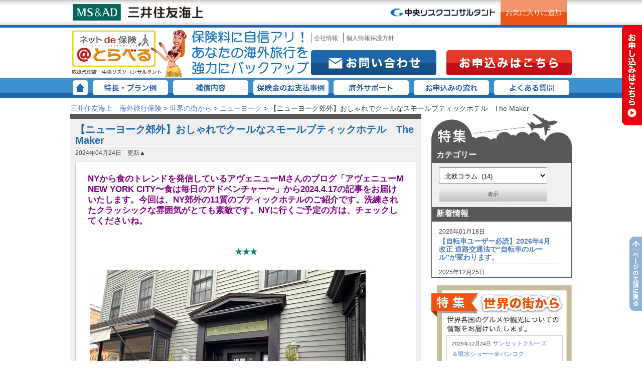

--- FILE ---
content_type: text/html; charset=UTF-8
request_url: https://travelhoken.com/%e3%80%90%e3%83%8b%e3%83%a5%e3%83%bc%e3%83%a8%e3%83%bc%e3%82%af%e9%83%8a%e5%a4%96%e3%80%91%e3%81%8a%e3%81%97%e3%82%83%e3%82%8c%e3%81%a7%e3%82%af%e3%83%bc%e3%83%ab%e3%81%aa%e3%82%b9%e3%83%a2%e3%83%bc/
body_size: 23435
content:
<!DOCTYPE html PUBLIC "-//W3C//DTD XHTML 1.0 Transitional//EN" "http://www.w3.org/TR/xhtml1/DTD/xhtml1-transitional.dtd">
<html xmlns="http://www.w3.org/1999/xhtml">
<head profile="http://gmpg.org/xfn/11">

<!-- Google Tag Manager -->
<script>(function(w,d,s,l,i){w[l]=w[l]||[];w[l].push({'gtm.start':
new Date().getTime(),event:'gtm.js'});var f=d.getElementsByTagName(s)[0],
j=d.createElement(s),dl=l!='dataLayer'?'&l='+l:'';j.async=true;j.src=
'https://www.googletagmanager.com/gtm.js?id='+i+dl;f.parentNode.insertBefore(j,f);
})(window,document,'script','dataLayer','GTM-MT6JXRR');</script>
<!-- End Google Tag Manager -->

<meta http-equiv="Content-Type" content="text/html; charset=UTF-8" />
	
         <meta name="keywords" content="海外旅行保険,海外保険,三井住友海上,【ニューヨーク郊外】おしゃれでクールなスモールブティックホテル　The Maker">
<meta name="viewport" content="width=device-width">
<link rel="stylesheet" href="https://travelhoken.com/tr2014/wp-content/themes/travelhoken/style.css" type="text/css" media="all" />
<link rel="alternate" type="application/rss+xml" title="RSS 2.0" href="https://travelhoken.com/feed/" />
<link rel="alternate" type="text/xml" title="RSS .92" href="https://travelhoken.com/feed/rss/" />
<link rel="alternate" type="application/atom+xml" title="Atom 0.3" href="https://travelhoken.com/feed/atom/" />
<link rel="pingback" href="https://travelhoken.com/tr2014/xmlrpc.php" />
<link rel="shortcut icon" href="https://travelhoken.com/tr2014/wp-content/themes/travelhoken/favicon.ico" />
<link rel="alternate" media="handheld" href="https://travelhoken.com" />
<script src="https://travelhoken.com/tr2014/wp-content/themes/travelhoken/smoothscroll.js" type="text/javascript"></script>
<script src="https://travelhoken.com/tr2014/wp-content/themes/travelhoken/heightLine.js" type="text/javascript"></script>
<script src="https://travelhoken.com/tr2014/wp-content/themes/travelhoken/Scripts/swfobject_modified.js" type="text/javascript"></script>
<script type="text/javascript" src="https://apis.google.com/js/plusone.js">  {lang: 'ja'}</script>
<script src="https://ajax.googleapis.com/ajax/libs/jquery/1.4.0/jquery.min.js"></script>

<script language="JavaScript">
<!--
function winop() {
   if (navigator.appName == "Microsoft Internet Explorer") {
        openNabWindowM();
   }
   else if (navigator.appName == "Netscape") {
        openNabWindowN();
   }
}

function openNabWindowN() {
    nabWin = window.open("https://travelhoken.com/tenso.html"," mskairyo ",
"toolbar=no,location=yes,directories=no,status=yes,menubar=no,scrollbars=yes,resizable=no,width=800,height=580,left=100,top=10");
    nabWin.focus();
}

function openNabWindowM() {
    nabWin = window.open("https://travelhoken.com/tenso.html","mskairyo",
"toolbar=no,location=yes,directories=no,status=yes,menubar=no,scrollbars=yes,resizable=yes,width=800,height=580,left=100,top=10");
    nabWin.focus();
}

function subwin(url,wname){
wo=window.open(url,wname,"width=300,height=200,left=0,top=0,toolbar=no,location=no,directories=no,status=no,menubar=no,scrollbars=no,favorites=no,resizable=no");
wo.focus();
}

//-->
</script>

	<!-- This site is optimized with the Yoast SEO plugin v15.7 - https://yoast.com/wordpress/plugins/seo/ -->
	<title>【ニューヨーク郊外】おしゃれでクールなスモールブティックホテル　The Maker | 三井住友海上　海外旅行保険</title>
	<meta name="description" content="三井住友海上の海外旅行保険はネット加入で最大６３％OFF！※リピーターは更に５％ 割引！海外旅行保険「ネットｄｅ保険＠とらべる」海外からも２４時間日本語で対応。三井住友海上は、旅行先別・１日刻みの保険料を実現！" />
	<meta name="robots" content="index, follow, max-snippet:-1, max-image-preview:large, max-video-preview:-1" />
	<link rel="canonical" href="https://travelhoken.com/【ニューヨーク郊外】おしゃれでクールなスモー/" />
	<meta property="og:locale" content="ja_JP" />
	<meta property="og:type" content="article" />
	<meta property="og:title" content="【ニューヨーク郊外】おしゃれでクールなスモールブティックホテル　The Maker | 三井住友海上　海外旅行保険" />
	<meta property="og:description" content="三井住友海上の海外旅行保険はネット加入で最大６３％OFF！※リピーターは更に５％ 割引！海外旅行保険「ネットｄｅ保険＠とらべる」海外からも２４時間日本語で対応。三井住友海上は、旅行先別・１日刻みの保険料を実現！" />
	<meta property="og:url" content="https://travelhoken.com/【ニューヨーク郊外】おしゃれでクールなスモー/" />
	<meta property="og:site_name" content="三井住友海上　海外旅行保険" />
	<meta property="article:publisher" content="https://www.facebook.com/travelhoken2013" />
	<meta property="article:published_time" content="2024-04-24T05:53:09+00:00" />
	<meta property="og:image" content="https://stat.ameba.jp/user_images/20240416/10/avenuem-nyc/ac/49/j/o0549041215426533973.jpg?caw=800" />
	<meta name="twitter:card" content="summary" />
	<meta name="twitter:creator" content="@travel_crc" />
	<meta name="twitter:site" content="@travel_crc" />
	<meta name="twitter:label1" content="Written by">
	<meta name="twitter:data1" content="アナンマスミ">
	<meta name="twitter:label2" content="Est. reading time">
	<meta name="twitter:data2" content="3分">
	<script type="application/ld+json" class="yoast-schema-graph">{"@context":"https://schema.org","@graph":[{"@type":"WebSite","@id":"https://travelhoken.com/#website","url":"https://travelhoken.com/","name":"\u4e09\u4e95\u4f4f\u53cb\u6d77\u4e0a\u3000\u6d77\u5916\u65c5\u884c\u4fdd\u967a","description":"\u30cd\u30c3\u30c8de\u4fdd\u967a\uff20\u3068\u3089\u3079\u308b","potentialAction":[{"@type":"SearchAction","target":"https://travelhoken.com/?s={search_term_string}","query-input":"required name=search_term_string"}],"inLanguage":"ja"},{"@type":"ImageObject","@id":"https://travelhoken.com/%e3%80%90%e3%83%8b%e3%83%a5%e3%83%bc%e3%83%a8%e3%83%bc%e3%82%af%e9%83%8a%e5%a4%96%e3%80%91%e3%81%8a%e3%81%97%e3%82%83%e3%82%8c%e3%81%a7%e3%82%af%e3%83%bc%e3%83%ab%e3%81%aa%e3%82%b9%e3%83%a2%e3%83%bc/#primaryimage","inLanguage":"ja","url":"https://stat.ameba.jp/user_images/20240416/10/avenuem-nyc/ac/49/j/o0549041215426533973.jpg?caw=800"},{"@type":"WebPage","@id":"https://travelhoken.com/%e3%80%90%e3%83%8b%e3%83%a5%e3%83%bc%e3%83%a8%e3%83%bc%e3%82%af%e9%83%8a%e5%a4%96%e3%80%91%e3%81%8a%e3%81%97%e3%82%83%e3%82%8c%e3%81%a7%e3%82%af%e3%83%bc%e3%83%ab%e3%81%aa%e3%82%b9%e3%83%a2%e3%83%bc/#webpage","url":"https://travelhoken.com/%e3%80%90%e3%83%8b%e3%83%a5%e3%83%bc%e3%83%a8%e3%83%bc%e3%82%af%e9%83%8a%e5%a4%96%e3%80%91%e3%81%8a%e3%81%97%e3%82%83%e3%82%8c%e3%81%a7%e3%82%af%e3%83%bc%e3%83%ab%e3%81%aa%e3%82%b9%e3%83%a2%e3%83%bc/","name":"\u3010\u30cb\u30e5\u30fc\u30e8\u30fc\u30af\u90ca\u5916\u3011\u304a\u3057\u3083\u308c\u3067\u30af\u30fc\u30eb\u306a\u30b9\u30e2\u30fc\u30eb\u30d6\u30c6\u30a3\u30c3\u30af\u30db\u30c6\u30eb\u3000The Maker | \u4e09\u4e95\u4f4f\u53cb\u6d77\u4e0a\u3000\u6d77\u5916\u65c5\u884c\u4fdd\u967a","isPartOf":{"@id":"https://travelhoken.com/#website"},"primaryImageOfPage":{"@id":"https://travelhoken.com/%e3%80%90%e3%83%8b%e3%83%a5%e3%83%bc%e3%83%a8%e3%83%bc%e3%82%af%e9%83%8a%e5%a4%96%e3%80%91%e3%81%8a%e3%81%97%e3%82%83%e3%82%8c%e3%81%a7%e3%82%af%e3%83%bc%e3%83%ab%e3%81%aa%e3%82%b9%e3%83%a2%e3%83%bc/#primaryimage"},"datePublished":"2024-04-24T05:53:09+00:00","dateModified":"2024-04-24T05:53:09+00:00","author":{"@id":"https://travelhoken.com/#/schema/person/b228dae5c5b0d61f4e475f962a69e15a"},"description":"\u4e09\u4e95\u4f4f\u53cb\u6d77\u4e0a\u306e\u6d77\u5916\u65c5\u884c\u4fdd\u967a\u306f\u30cd\u30c3\u30c8\u52a0\u5165\u3067\u6700\u5927\uff16\uff13\uff05OFF\uff01\u203b\u30ea\u30d4\u30fc\u30bf\u30fc\u306f\u66f4\u306b\uff15\uff05 \u5272\u5f15\uff01\u6d77\u5916\u65c5\u884c\u4fdd\u967a\u300c\u30cd\u30c3\u30c8\uff44\uff45\u4fdd\u967a\uff20\u3068\u3089\u3079\u308b\u300d\u6d77\u5916\u304b\u3089\u3082\uff12\uff14\u6642\u9593\u65e5\u672c\u8a9e\u3067\u5bfe\u5fdc\u3002\u4e09\u4e95\u4f4f\u53cb\u6d77\u4e0a\u306f\u3001\u65c5\u884c\u5148\u5225\u30fb\uff11\u65e5\u523b\u307f\u306e\u4fdd\u967a\u6599\u3092\u5b9f\u73fe\uff01","breadcrumb":{"@id":"https://travelhoken.com/%e3%80%90%e3%83%8b%e3%83%a5%e3%83%bc%e3%83%a8%e3%83%bc%e3%82%af%e9%83%8a%e5%a4%96%e3%80%91%e3%81%8a%e3%81%97%e3%82%83%e3%82%8c%e3%81%a7%e3%82%af%e3%83%bc%e3%83%ab%e3%81%aa%e3%82%b9%e3%83%a2%e3%83%bc/#breadcrumb"},"inLanguage":"ja","potentialAction":[{"@type":"ReadAction","target":["https://travelhoken.com/%e3%80%90%e3%83%8b%e3%83%a5%e3%83%bc%e3%83%a8%e3%83%bc%e3%82%af%e9%83%8a%e5%a4%96%e3%80%91%e3%81%8a%e3%81%97%e3%82%83%e3%82%8c%e3%81%a7%e3%82%af%e3%83%bc%e3%83%ab%e3%81%aa%e3%82%b9%e3%83%a2%e3%83%bc/"]}]},{"@type":"BreadcrumbList","@id":"https://travelhoken.com/%e3%80%90%e3%83%8b%e3%83%a5%e3%83%bc%e3%83%a8%e3%83%bc%e3%82%af%e9%83%8a%e5%a4%96%e3%80%91%e3%81%8a%e3%81%97%e3%82%83%e3%82%8c%e3%81%a7%e3%82%af%e3%83%bc%e3%83%ab%e3%81%aa%e3%82%b9%e3%83%a2%e3%83%bc/#breadcrumb","itemListElement":[{"@type":"ListItem","position":1,"item":{"@type":"WebPage","@id":"https://travelhoken.com/","url":"https://travelhoken.com/","name":"\u30db\u30fc\u30e0"}},{"@type":"ListItem","position":2,"item":{"@type":"WebPage","@id":"https://travelhoken.com/category/sekai/","url":"https://travelhoken.com/category/sekai/","name":"\u4e16\u754c\u306e\u8857\u304b\u3089"}},{"@type":"ListItem","position":3,"item":{"@type":"WebPage","@id":"https://travelhoken.com/%e3%80%90%e3%83%8b%e3%83%a5%e3%83%bc%e3%83%a8%e3%83%bc%e3%82%af%e9%83%8a%e5%a4%96%e3%80%91%e3%81%8a%e3%81%97%e3%82%83%e3%82%8c%e3%81%a7%e3%82%af%e3%83%bc%e3%83%ab%e3%81%aa%e3%82%b9%e3%83%a2%e3%83%bc/","url":"https://travelhoken.com/%e3%80%90%e3%83%8b%e3%83%a5%e3%83%bc%e3%83%a8%e3%83%bc%e3%82%af%e9%83%8a%e5%a4%96%e3%80%91%e3%81%8a%e3%81%97%e3%82%83%e3%82%8c%e3%81%a7%e3%82%af%e3%83%bc%e3%83%ab%e3%81%aa%e3%82%b9%e3%83%a2%e3%83%bc/","name":"\u3010\u30cb\u30e5\u30fc\u30e8\u30fc\u30af\u90ca\u5916\u3011\u304a\u3057\u3083\u308c\u3067\u30af\u30fc\u30eb\u306a\u30b9\u30e2\u30fc\u30eb\u30d6\u30c6\u30a3\u30c3\u30af\u30db\u30c6\u30eb\u3000The Maker"}}]},{"@type":"Person","@id":"https://travelhoken.com/#/schema/person/b228dae5c5b0d61f4e475f962a69e15a","name":"\u30a2\u30ca\u30f3\u30de\u30b9\u30df","image":{"@type":"ImageObject","@id":"https://travelhoken.com/#personlogo","inLanguage":"ja","url":"https://secure.gravatar.com/avatar/7040ad43451017d758d5af6dbb9bd08d?s=96&d=mm&r=g","caption":"\u30a2\u30ca\u30f3\u30de\u30b9\u30df"}}]}</script>
	<!-- / Yoast SEO plugin. -->


<link rel='dns-prefetch' href='//s.w.org' />
<link rel="alternate" type="application/rss+xml" title="三井住友海上　海外旅行保険 &raquo; 【ニューヨーク郊外】おしゃれでクールなスモールブティックホテル　The Maker のコメントのフィード" href="https://travelhoken.com/%e3%80%90%e3%83%8b%e3%83%a5%e3%83%bc%e3%83%a8%e3%83%bc%e3%82%af%e9%83%8a%e5%a4%96%e3%80%91%e3%81%8a%e3%81%97%e3%82%83%e3%82%8c%e3%81%a7%e3%82%af%e3%83%bc%e3%83%ab%e3%81%aa%e3%82%b9%e3%83%a2%e3%83%bc/feed/" />
		<script type="text/javascript">
			window._wpemojiSettings = {"baseUrl":"https:\/\/s.w.org\/images\/core\/emoji\/13.0.1\/72x72\/","ext":".png","svgUrl":"https:\/\/s.w.org\/images\/core\/emoji\/13.0.1\/svg\/","svgExt":".svg","source":{"concatemoji":"https:\/\/travelhoken.com\/tr2014\/wp-includes\/js\/wp-emoji-release.min.js?ver=5.6.16"}};
			!function(e,a,t){var n,r,o,i=a.createElement("canvas"),p=i.getContext&&i.getContext("2d");function s(e,t){var a=String.fromCharCode;p.clearRect(0,0,i.width,i.height),p.fillText(a.apply(this,e),0,0);e=i.toDataURL();return p.clearRect(0,0,i.width,i.height),p.fillText(a.apply(this,t),0,0),e===i.toDataURL()}function c(e){var t=a.createElement("script");t.src=e,t.defer=t.type="text/javascript",a.getElementsByTagName("head")[0].appendChild(t)}for(o=Array("flag","emoji"),t.supports={everything:!0,everythingExceptFlag:!0},r=0;r<o.length;r++)t.supports[o[r]]=function(e){if(!p||!p.fillText)return!1;switch(p.textBaseline="top",p.font="600 32px Arial",e){case"flag":return s([127987,65039,8205,9895,65039],[127987,65039,8203,9895,65039])?!1:!s([55356,56826,55356,56819],[55356,56826,8203,55356,56819])&&!s([55356,57332,56128,56423,56128,56418,56128,56421,56128,56430,56128,56423,56128,56447],[55356,57332,8203,56128,56423,8203,56128,56418,8203,56128,56421,8203,56128,56430,8203,56128,56423,8203,56128,56447]);case"emoji":return!s([55357,56424,8205,55356,57212],[55357,56424,8203,55356,57212])}return!1}(o[r]),t.supports.everything=t.supports.everything&&t.supports[o[r]],"flag"!==o[r]&&(t.supports.everythingExceptFlag=t.supports.everythingExceptFlag&&t.supports[o[r]]);t.supports.everythingExceptFlag=t.supports.everythingExceptFlag&&!t.supports.flag,t.DOMReady=!1,t.readyCallback=function(){t.DOMReady=!0},t.supports.everything||(n=function(){t.readyCallback()},a.addEventListener?(a.addEventListener("DOMContentLoaded",n,!1),e.addEventListener("load",n,!1)):(e.attachEvent("onload",n),a.attachEvent("onreadystatechange",function(){"complete"===a.readyState&&t.readyCallback()})),(n=t.source||{}).concatemoji?c(n.concatemoji):n.wpemoji&&n.twemoji&&(c(n.twemoji),c(n.wpemoji)))}(window,document,window._wpemojiSettings);
		</script>
		<style type="text/css">
img.wp-smiley,
img.emoji {
	display: inline !important;
	border: none !important;
	box-shadow: none !important;
	height: 1em !important;
	width: 1em !important;
	margin: 0 .07em !important;
	vertical-align: -0.1em !important;
	background: none !important;
	padding: 0 !important;
}
</style>
	<link rel='stylesheet' id='wp-block-library-css'  href='https://travelhoken.com/tr2014/wp-includes/css/dist/block-library/style.min.css?ver=5.6.16' type='text/css' media='all' />
<link rel='stylesheet' id='contact-form-7-css'  href='https://travelhoken.com/tr2014/wp-content/plugins/contact-form-7/includes/css/styles.css?ver=5.3.2' type='text/css' media='all' />
<link rel='stylesheet' id='easingslider-css'  href='https://travelhoken.com/tr2014/wp-content/plugins/easing-slider/assets/css/public.min.css?ver=3.0.8' type='text/css' media='all' />
<link rel='stylesheet' id='responsive-lightbox-swipebox-css'  href='https://travelhoken.com/tr2014/wp-content/plugins/responsive-lightbox/assets/swipebox/swipebox.min.css?ver=2.3.1' type='text/css' media='all' />
<link rel='stylesheet' id='wp-polls-css'  href='https://travelhoken.com/tr2014/wp-content/plugins/wp-polls/polls-css.css?ver=2.75.5' type='text/css' media='all' />
<style id='wp-polls-inline-css' type='text/css'>
.wp-polls .pollbar {
	margin: 1px;
	font-size: 6px;
	line-height: 8px;
	height: 8px;
	background-image: url('https://travelhoken.com/tr2014/wp-content/plugins/wp-polls/images/default/pollbg.gif');
	border: 1px solid #c8c8c8;
}

</style>
<link rel='stylesheet' id='wp-pagenavi-css'  href='https://travelhoken.com/tr2014/wp-content/plugins/wp-pagenavi/pagenavi-css.css?ver=2.70' type='text/css' media='all' />
<script type='text/javascript' src='https://travelhoken.com/tr2014/wp-includes/js/jquery/jquery.min.js?ver=3.5.1' id='jquery-core-js'></script>
<script type='text/javascript' src='https://travelhoken.com/tr2014/wp-includes/js/jquery/jquery-migrate.min.js?ver=3.3.2' id='jquery-migrate-js'></script>
<script type='text/javascript' src='https://travelhoken.com/tr2014/wp-content/plugins/easing-slider/assets/js/public.min.js?ver=3.0.8' id='easingslider-js'></script>
<script type='text/javascript' src='https://travelhoken.com/tr2014/wp-content/plugins/responsive-lightbox/assets/swipebox/jquery.swipebox.min.js?ver=2.3.1' id='responsive-lightbox-swipebox-js'></script>
<script type='text/javascript' src='https://travelhoken.com/tr2014/wp-content/plugins/responsive-lightbox/assets/infinitescroll/infinite-scroll.pkgd.min.js?ver=5.6.16' id='responsive-lightbox-infinite-scroll-js'></script>
<script type='text/javascript' id='responsive-lightbox-js-extra'>
/* <![CDATA[ */
var rlArgs = {"script":"swipebox","selector":"lightbox","customEvents":"","activeGalleries":"1","animation":"1","hideCloseButtonOnMobile":"0","removeBarsOnMobile":"0","hideBars":"1","hideBarsDelay":"5000","videoMaxWidth":"1080","useSVG":"1","loopAtEnd":"0","woocommerce_gallery":"0","ajaxurl":"https:\/\/travelhoken.com\/tr2014\/wp-admin\/admin-ajax.php","nonce":"98c23dcada"};
/* ]]> */
</script>
<script type='text/javascript' src='https://travelhoken.com/tr2014/wp-content/plugins/responsive-lightbox/js/front.js?ver=2.3.1' id='responsive-lightbox-js'></script>
<link rel="https://api.w.org/" href="https://travelhoken.com/wp-json/" /><link rel="alternate" type="application/json" href="https://travelhoken.com/wp-json/wp/v2/posts/39453" /><link rel="EditURI" type="application/rsd+xml" title="RSD" href="https://travelhoken.com/tr2014/xmlrpc.php?rsd" />
<link rel="wlwmanifest" type="application/wlwmanifest+xml" href="https://travelhoken.com/tr2014/wp-includes/wlwmanifest.xml" /> 
<meta name="generator" content="WordPress 5.6.16" />
<link rel='shortlink' href='https://travelhoken.com/?p=39453' />
<link rel="alternate" type="application/json+oembed" href="https://travelhoken.com/wp-json/oembed/1.0/embed?url=https%3A%2F%2Ftravelhoken.com%2F%25e3%2580%2590%25e3%2583%258b%25e3%2583%25a5%25e3%2583%25bc%25e3%2583%25a8%25e3%2583%25bc%25e3%2582%25af%25e9%2583%258a%25e5%25a4%2596%25e3%2580%2591%25e3%2581%258a%25e3%2581%2597%25e3%2582%2583%25e3%2582%258c%25e3%2581%25a7%25e3%2582%25af%25e3%2583%25bc%25e3%2583%25ab%25e3%2581%25aa%25e3%2582%25b9%25e3%2583%25a2%25e3%2583%25bc%2F" />
<link rel="alternate" type="text/xml+oembed" href="https://travelhoken.com/wp-json/oembed/1.0/embed?url=https%3A%2F%2Ftravelhoken.com%2F%25e3%2580%2590%25e3%2583%258b%25e3%2583%25a5%25e3%2583%25bc%25e3%2583%25a8%25e3%2583%25bc%25e3%2582%25af%25e9%2583%258a%25e5%25a4%2596%25e3%2580%2591%25e3%2581%258a%25e3%2581%2597%25e3%2582%2583%25e3%2582%258c%25e3%2581%25a7%25e3%2582%25af%25e3%2583%25bc%25e3%2583%25ab%25e3%2581%25aa%25e3%2582%25b9%25e3%2583%25a2%25e3%2583%25bc%2F&#038;format=xml" />
    <script type="text/javascript">
    (function(){
            var t = function(){
                window._pt_sp_2 = [];
                _pt_sp_2.push('setAccount,14936916');
                var _protocol = (("https:" == document.location.protocol) ? " https://" : " http://");
                (function() {
                    var atag = document.createElement('script'); atag.type = 'text/javascript'; atag.async = true;
                    atag.src = _protocol + 'js.ptengine.com/pta.js';
                    var stag = document.createElement('script'); stag.type = 'text/javascript'; stag.async = true;
                    stag.src = _protocol + 'js.ptengine.com/pts.js';
                    var s = document.getElementsByTagName('script')[0]; 
                    s.parentNode.insertBefore(atag, s);s.parentNode.insertBefore(stag, s);
                })();
            }
            if(window.attachEvent){
                window.attachEvent("onload",t);
            }else if(window.addEventListener){
                window.addEventListener("load",t,false);
            }else{
                t();
            }
        })();
    </script>


<script src="https://rj.a.swcs.jp/2/j/" type="text/javascript"></script>

<script type="text/javascript" src="https://travelhoken.com/tr2014/wp-content/themes/travelhoken/js/tofavorite.js" ></script>

<!-- サイトジェネラルタグ・コンバージョン測定補完機能タグ -->
<script async src="https://s.yimg.jp/images/listing/tool/cv/ytag.js"></script>
<script>
window.yjDataLayer = window.yjDataLayer || [];
function ytag() { yjDataLayer.push(arguments); }
ytag({"type":"ycl_cookie", "config":{"ycl_use_non_cookie_storage":true}});
</script>
<!-- リターゲティングタグ -->
<script async src="https://s.yimg.jp/images/listing/tool/cv/ytag.js"></script>
<script>
window.yjDataLayer = window.yjDataLayer || [];
function ytag() { yjDataLayer.push(arguments); }
ytag({
  "type":"yss_retargeting",
  "config": {
    "yahoo_ss_retargeting_id": "1000421669",
    "yahoo_sstag_custom_params": {
    }
  }
});
</script>
</head>
<body data-rsssl=1>
<!-- Google Tag Manager (noscript) -->
<noscript><iframe src="https://www.googletagmanager.com/ns.html?id=GTM-MT6JXRR"
height="0" width="0" style="display:none;visibility:hidden"></iframe></noscript>
<!-- End Google Tag Manager (noscript) -->

<div id="fb-root"></div>
<script>(function(d, s, id) {
  var js, fjs = d.getElementsByTagName(s)[0];
  if (d.getElementById(id)) return;
  js = d.createElement(s); js.id = id;
  js.src = "//connect.facebook.net/ja_JP/all.js#xfbml=1";
  fjs.parentNode.insertBefore(js, fjs);
}(document, 'script', 'facebook-jssdk'));</script>

<!--▼header▼-->

<div ><a name='up' id='up'></a></div>

<div id="header-company-wrap">
<div id="header-company">
<div id="header-company-logo2">
<img src="https://travelhoken.com/tr2014/wp-content/themes/travelhoken/img/mitsuisumitomo-logo.png" alt="海外旅行保険" />
</div>
<div id="book_btn">
<a rel="sidebar" href="javascript:void" onClick="toFavorite(location.href,document.title);">お気に入りに追加</a>
</div>
<div id="header-company-logo">
<a href="https://travelhoken.com/company" target="_blank"><strong>海外旅行保険</strong></a>
</div>
</div>
</div>


<div id="header-wrap">

    <div id="header">
    
    <div id="header-logo">
    
        <h1><a href="https://travelhoken.com">三井住友海上　海外旅行保険</a></h1>
        
        <p class="description">
        
            <strong>海外旅行保険</strong><strong>ネットde保険＠とらべる</strong>
        
        </p>

    </div>
        
    <div id="header-r">
    
        <div id="header-navi">
        
           <ul>
               <li><a href="https://travelhoken.com/company">会社情報</a></li>
               <li><a href="https://crc-ins.com/privacy/" target="_blank">個人情報保護方針</a></li>
           </ul>
        
        </div>
        
        

    </div>
        
    <div id="header-btn">
    
      <div id="header-contact">
            <a href="https://travelhoken.com/contact"><strong>海外旅行保険</strong>お問合せ</a>
        </div>
        
        <div id="header-entry">
            <a href="https://travelhoken.com/check" title="海外旅行保険のお申込みはこちら" ><strong>海外旅行保険</strong>お申込み</a>
        </div>
    </div>


  </div>

</div>

<div id="header-menu-wrap">

	<div id="header-menu">
    
    <ul>
        <li id="home"><a href="https://travelhoken.com"><strong>海外旅行保険</strong>ホーム</a></li>
        <li id="feature"><a href="https://travelhoken.com/feature"><strong>海外旅行保険</strong>特長・プラン例</a></li>
        <li id="compensation"><a href="https://travelhoken.com/compensation"><strong>海外旅行保険</strong>補償内容</a></li>
        <li id="case"><a href="https://travelhoken.com/case"><strong>海外旅行保険</strong>保険金のお支払事例</a></li>
        <li id="safety"><a href="https://travelhoken.com/safety"><strong>海外旅行保険</strong>海外サポート</a></li>
        <li id="flow"><a href="https://travelhoken.com/flow"><strong>海外旅行保険</strong>お申込みの流れ</a></li>
        <li id="faq"><a href="https://travelhoken.com/faq"><strong>海外旅行保険</strong>よくある質問</a></li>
    </ul>


	</div>

</div>

<div id="header">
    <div class="breadcrumbs">
        <!-- Breadcrumb NavXT 6.6.0 -->
<span typeof="v:Breadcrumb"><a rel="v:url" property="v:title" title="Go to 三井住友海上　海外旅行保険." href="https://travelhoken.com" class="home">三井住友海上　海外旅行保険</a></span> &gt; <span typeof="v:Breadcrumb"><a rel="v:url" property="v:title" title="Go to the 世界の街から category archives." href="https://travelhoken.com/category/sekai/" class="taxonomy category">世界の街から</a></span> &gt; <span typeof="v:Breadcrumb"><a rel="v:url" property="v:title" title="Go to the ニューヨーク category archives." href="https://travelhoken.com/category/sekai/%e3%83%8b%e3%83%a5%e3%83%bc%e3%83%a8%e3%83%bc%e3%82%af/" class="taxonomy category">ニューヨーク</a></span> &gt; <span typeof="v:Breadcrumb"><span property="v:title">【ニューヨーク郊外】おしゃれでクールなスモールブティックホテル　The Maker</span></span>    </div>
</div>







<!--▲header▲-->

<div class="wrapper-wrap">

<div class="wrapper">

<!--▼sidebar▼-->
<div id="sidebar">


	    <div id="top-blog_area-r">
    
        
        <h2 id="top-blog_area-title">海外旅行特集</h2>
        <h3 class="blog_area-title2">カテゴリー</h3>
        
		<ul id="side-cate">
            <li>
                <form action="https://travelhoken.com" method="get">
                <select  name='cat' id='cat' class='postform' >
	<option class="level-0" value="89">北欧コラム&nbsp;&nbsp;(14)</option>
	<option class="level-0" value="93">編集部だより&nbsp;&nbsp;(123)</option>
	<option class="level-0" value="95">Travel-Mode&nbsp;&nbsp;(139)</option>
	<option class="level-0" value="117">読者リクエスト特集&nbsp;&nbsp;(3)</option>
	<option class="level-0" value="123">空港・交通手段&nbsp;&nbsp;(5)</option>
	<option class="level-0" value="125">世界の食べ物&nbsp;&nbsp;(15)</option>
	<option class="level-0" value="147">ヨーロッパ&nbsp;&nbsp;(59)</option>
	<option class="level-0" value="148">アジア&nbsp;&nbsp;(42)</option>
	<option class="level-0" value="153">オセアニア&nbsp;&nbsp;(5)</option>
	<option class="level-0" value="154">ハワイ&nbsp;&nbsp;(11)</option>
	<option class="level-0" value="181">中東&nbsp;&nbsp;(10)</option>
	<option class="level-0" value="182">北米&nbsp;&nbsp;(18)</option>
	<option class="level-0" value="183">世界のおやつ&nbsp;&nbsp;(20)</option>
	<option class="level-0" value="314">世界のお祭り&nbsp;&nbsp;(2)</option>
	<option class="level-0" value="322">台湾&nbsp;&nbsp;(22)</option>
	<option class="level-0" value="323">南米&nbsp;&nbsp;(5)</option>
	<option class="level-0" value="21">特集一覧&nbsp;&nbsp;(118)</option>
	<option class="level-0" value="14">海外トラブル&nbsp;&nbsp;(48)</option>
	<option class="level-0" value="18">お土産&nbsp;&nbsp;(5)</option>
	<option class="level-0" value="16">おとな旅&nbsp;&nbsp;(15)</option>
	<option class="level-0" value="15">読者投稿&nbsp;&nbsp;(33)</option>
	<option class="level-0" value="19">安全情報&nbsp;&nbsp;(60)</option>
	<option class="level-0" value="20">旅行準備&nbsp;&nbsp;(34)</option>
	<option class="level-0" value="17">アンケート&nbsp;&nbsp;(12)</option>
	<option class="level-0" value="13">お知らせ&nbsp;&nbsp;(124)</option>
	<option class="level-0" value="1">未分類&nbsp;&nbsp;(3)</option>
	<option class="level-0" value="65">世界の街から&nbsp;&nbsp;(545)</option>
	<option class="level-1" value="55">&nbsp;&nbsp;&nbsp;オーストラリア&nbsp;&nbsp;(12)</option>
	<option class="level-1" value="56">&nbsp;&nbsp;&nbsp;スイス&nbsp;&nbsp;(19)</option>
	<option class="level-1" value="57">&nbsp;&nbsp;&nbsp;イタリア&nbsp;&nbsp;(41)</option>
	<option class="level-1" value="60">&nbsp;&nbsp;&nbsp;スペイン&nbsp;&nbsp;(8)</option>
	<option class="level-1" value="61">&nbsp;&nbsp;&nbsp;フランス&nbsp;&nbsp;(22)</option>
	<option class="level-1" value="66">&nbsp;&nbsp;&nbsp;ベトナム&nbsp;&nbsp;(20)</option>
	<option class="level-1" value="68">&nbsp;&nbsp;&nbsp;インドネシア&nbsp;&nbsp;(5)</option>
	<option class="level-1" value="80">&nbsp;&nbsp;&nbsp;ドイツ&nbsp;&nbsp;(20)</option>
	<option class="level-1" value="103">&nbsp;&nbsp;&nbsp;ロシア&nbsp;&nbsp;(6)</option>
	<option class="level-1" value="104">&nbsp;&nbsp;&nbsp;ニューヨーク&nbsp;&nbsp;(56)</option>
	<option class="level-1" value="118">&nbsp;&nbsp;&nbsp;上海&nbsp;&nbsp;(6)</option>
	<option class="level-1" value="119">&nbsp;&nbsp;&nbsp;その他の国や地域&nbsp;&nbsp;(20)</option>
	<option class="level-1" value="171">&nbsp;&nbsp;&nbsp;韓国&nbsp;&nbsp;(10)</option>
	<option class="level-1" value="174">&nbsp;&nbsp;&nbsp;ニュージーランド&nbsp;&nbsp;(28)</option>
	<option class="level-1" value="176">&nbsp;&nbsp;&nbsp;カナダ&nbsp;&nbsp;(47)</option>
	<option class="level-1" value="184">&nbsp;&nbsp;&nbsp;他アジア&nbsp;&nbsp;(26)</option>
	<option class="level-1" value="185">&nbsp;&nbsp;&nbsp;他ヨーロッパ&nbsp;&nbsp;(12)</option>
	<option class="level-1" value="186">&nbsp;&nbsp;&nbsp;他北米&nbsp;&nbsp;(23)</option>
	<option class="level-1" value="209">&nbsp;&nbsp;&nbsp;他アフリカ諸国&nbsp;&nbsp;(4)</option>
	<option class="level-1" value="316">&nbsp;&nbsp;&nbsp;オランダ&nbsp;&nbsp;(10)</option>
	<option class="level-1" value="317">&nbsp;&nbsp;&nbsp;ベルギー&nbsp;&nbsp;(1)</option>
	<option class="level-1" value="318">&nbsp;&nbsp;&nbsp;サンディエゴ&nbsp;&nbsp;(30)</option>
	<option class="level-1" value="319">&nbsp;&nbsp;&nbsp;ハワイ&nbsp;&nbsp;(34)</option>
	<option class="level-1" value="320">&nbsp;&nbsp;&nbsp;L.A&nbsp;&nbsp;(4)</option>
	<option class="level-1" value="321">&nbsp;&nbsp;&nbsp;ガーナ&nbsp;&nbsp;(43)</option>
	<option class="level-1" value="324">&nbsp;&nbsp;&nbsp;ドバイ&nbsp;&nbsp;(3)</option>
	<option class="level-1" value="325">&nbsp;&nbsp;&nbsp;アブダビ&nbsp;&nbsp;(8)</option>
	<option class="level-1" value="326">&nbsp;&nbsp;&nbsp;トルコ&nbsp;&nbsp;(2)</option>
	<option class="level-1" value="327">&nbsp;&nbsp;&nbsp;タイ&nbsp;&nbsp;(5)</option>
</select>
                <input type="submit" name="submit" value="表示" />
                </form>
            </li>
		</ul>


        <h3 class="blog_area-title2">新着情報</h3>
        <div id="top-blog_area-news">
            <ul>
                        
                                                
                <li>
                    <small>2026年01月18日</small>
                    <h3><a href="https://travelhoken.com/%e3%80%90%e8%87%aa%e8%bb%a2%e8%bb%8a%e3%83%a6%e3%83%bc%e3%82%b6%e3%83%bc%e5%bf%85%e8%aa%ad%e3%80%912026%e5%b9%b44%e6%9c%88%e6%94%b9%e6%ad%a3-%e9%81%93%e8%b7%af%e4%ba%a4%e9%80%9a%e6%b3%95%e3%81%a7/" rel="bookmark" title="【自転車ユーザー必読】2026年4月改正 道路交通法で“自転車のルール”が変わります。">【自転車ユーザー必読】2026年4月改正 道路交通法で“自転車のルール”が変わります。</a></h3>
                </li>
                
                                
                <li>
                    <small>2025年12月25日</small>
                    <h3><a href="https://travelhoken.com/travel-mode-2026-1%e6%9c%88%e5%8f%b7/" rel="bookmark" title="TRAVEL-MODE 2026.1月号">TRAVEL-MODE 2026.1月号</a></h3>
                </li>
                
                                
                <li>
                    <small>2025年12月24日</small>
                    <h3><a href="https://travelhoken.com/2026%e5%b9%b41%e6%9c%88%e5%8f%b7-%e7%b7%a8%e9%9b%86%e9%83%a8%e3%81%a0%e3%82%88%e3%82%8a%e3%80%90/" rel="bookmark" title="2026年1月号 編集部だより【本来の自分に戻るための旅】">2026年1月号 編集部だより【本来の自分に戻るための旅】</a></h3>
                </li>
                
                                
                <li>
                    <small>2025年12月24日</small>
                    <h3><a href="https://travelhoken.com/%e3%82%b5%e3%83%b3%e3%82%bb%e3%83%83%e3%83%88%e3%82%af%e3%83%ab%e3%83%bc%e3%82%ba%ef%bc%86%e5%99%b4%e6%b0%b4%e3%82%b7%e3%83%a7%e3%83%bc%e3%80%9c%ef%bc%a0%e3%83%90%e3%83%b3%e3%82%b3%e3%82%af/" rel="bookmark" title="サンセットクルーズ＆噴水ショー〜＠バンコク">サンセットクルーズ＆噴水ショー〜＠バンコク</a></h3>
                </li>
                
                                
                <li>
                    <small>2025年12月24日</small>
                    <h3><a href="https://travelhoken.com/%e3%83%99%e3%83%88%e3%83%8a%e3%83%a0%e3%81%ae%e3%82%bd%e3%83%bc%e3%82%bb%e3%83%bc%e3%82%b8%e5%85%a5%e3%82%8a%e3%82%ab%e3%83%83%e3%83%97%e9%ba%ba%e3%80%81%e6%97%a5%e6%9c%ac%e3%81%ab/" rel="bookmark" title="ベトナムの“ソーセージ入り”カップ麺、日本に持ち込めないから注意！">ベトナムの“ソーセージ入り”カップ麺、日本に持ち込めないから注意！</a></h3>
                </li>
                
                                
                <li>
                    <small>2025年12月24日</small>
                    <h3><a href="https://travelhoken.com/%e3%80%90%e7%a9%ba%e6%b8%af%e3%80%91%e3%83%a9%e3%82%af%e3%82%b5%e3%82%92%e9%a3%9f%e3%81%b9%e3%81%9f%e3%82%89%e8%b5%a4%e9%81%93%e3%82%92%e8%b6%8a%e3%81%88%e3%81%a6/" rel="bookmark" title="【空港】ラクサを食べたら赤道を越えて…">【空港】ラクサを食べたら赤道を越えて…</a></h3>
                </li>
                
                                
                <li>
                    <small>2025年12月24日</small>
                    <h3><a href="https://travelhoken.com/%ef%bc%92%ef%bc%90%ef%bc%92%ef%bc%95%e5%b9%b4%e3%83%bb%e5%85%89%e3%81%ae%e3%83%88%e3%83%a9%e3%83%83%e3%82%af%e3%83%91%e3%83%ac%e3%83%bc%e3%83%89%e2%98%86%e3%80%80%e3%82%ab%e3%83%8a%e3%83%80%e3%83%bb/" rel="bookmark" title="２０２５年・光のトラックパレード☆　カナダ・ヴィクトリア">２０２５年・光のトラックパレード☆　カナダ・ヴィクトリア</a></h3>
                </li>
                
                                
                <li>
                    <small>2025年12月23日</small>
                    <h3><a href="https://travelhoken.com/%e3%80%90%e5%b9%b4%e6%9c%ab%e5%b9%b4%e5%a7%8b%e3%81%ae%e4%bd%93%e8%aa%bf%e4%b8%8d%e8%89%af%e3%80%91%e6%95%91%e6%80%a5%e8%bb%8a%e3%82%92%e5%91%bc%e3%81%b6%e3%81%b9%e3%81%8d%ef%bc%9f%e8%bf%b7%e3%81%a3/" rel="bookmark" title="【年末年始の体調不良】救急車を呼ぶべき？迷ったら「#7119」に相談">【年末年始の体調不良】救急車を呼ぶべき？迷ったら「#7119」に相談</a></h3>
                </li>
                
                                
                <li>
                    <small>2025年12月23日</small>
                    <h3><a href="https://travelhoken.com/%e6%97%85%e3%81%af%e3%81%98%e3%82%81%e3%80%82%e9%9d%99%e3%81%91%e3%81%95%e3%81%ab%e6%88%bb%e3%82%8a%e3%80%81%e4%ba%ba%e7%94%9f%e3%82%92%e5%86%8d%e5%ae%9a%e7%be%a9%e3%81%99%e3%82%8b%e6%97%85%e3%80%90/" rel="bookmark" title="旅はじめ。静けさに戻り、人生を再定義する旅【フィンランド／ハワイ／トスカーナ】">旅はじめ。静けさに戻り、人生を再定義する旅【フィンランド／ハワイ／トスカーナ】</a></h3>
                </li>
                
                                
                <li>
                    <small>2025年12月22日</small>
                    <h3><a href="https://travelhoken.com/%e3%80%90%e8%87%aa%e8%bb%a2%e8%bb%8a%e5%8d%b1%e9%99%ba%e9%81%8b%e8%bb%a2%e3%80%91%e5%82%98%e5%b7%ae%e3%81%97%e9%81%8b%e8%bb%a2%e3%81%af%ef%bc%95%e4%b8%87%e5%86%86%e4%bb%a5%e4%b8%8b%e3%81%ae%e7%bd%b0/" rel="bookmark" title="【自転車危険運転】傘差し運転は５万円以下の罰金です。スマホ・ヘッドフォン／イヤホン ながら運転はやめましょう。">【自転車危険運転】傘差し運転は５万円以下の罰金です。スマホ・ヘッドフォン／イヤホン ながら運転はやめましょう。</a></h3>
                </li>
                
                                                            </ul>
        </div>

    </div>

	<div id="side-machi">
		        <div id="side-machi-box">
            <ul>
        
                        
            <li>
            <small>2025年12月24日</small>
            <a href="https://travelhoken.com/%e3%82%b5%e3%83%b3%e3%82%bb%e3%83%83%e3%83%88%e3%82%af%e3%83%ab%e3%83%bc%e3%82%ba%ef%bc%86%e5%99%b4%e6%b0%b4%e3%82%b7%e3%83%a7%e3%83%bc%e3%80%9c%ef%bc%a0%e3%83%90%e3%83%b3%e3%82%b3%e3%82%af/" rel="bookmark" title="サンセットクルーズ＆噴水ショー〜＠バンコク">サンセットクルーズ＆噴水ショー〜＠バンコク</a>
            </li>
            
                
            <li>
            <small>2025年12月24日</small>
            <a href="https://travelhoken.com/%e3%83%99%e3%83%88%e3%83%8a%e3%83%a0%e3%81%ae%e3%82%bd%e3%83%bc%e3%82%bb%e3%83%bc%e3%82%b8%e5%85%a5%e3%82%8a%e3%82%ab%e3%83%83%e3%83%97%e9%ba%ba%e3%80%81%e6%97%a5%e6%9c%ac%e3%81%ab/" rel="bookmark" title="ベトナムの“ソーセージ入り”カップ麺、日本に持ち込めないから注意！">ベトナムの“ソーセージ入り”カップ麺、日本に持ち込めないから注意！</a>
            </li>
            
                
            <li>
            <small>2025年12月24日</small>
            <a href="https://travelhoken.com/%e3%80%90%e7%a9%ba%e6%b8%af%e3%80%91%e3%83%a9%e3%82%af%e3%82%b5%e3%82%92%e9%a3%9f%e3%81%b9%e3%81%9f%e3%82%89%e8%b5%a4%e9%81%93%e3%82%92%e8%b6%8a%e3%81%88%e3%81%a6/" rel="bookmark" title="【空港】ラクサを食べたら赤道を越えて…">【空港】ラクサを食べたら赤道を越えて…</a>
            </li>
            
                
            <li>
            <small>2025年12月24日</small>
            <a href="https://travelhoken.com/%ef%bc%92%ef%bc%90%ef%bc%92%ef%bc%95%e5%b9%b4%e3%83%bb%e5%85%89%e3%81%ae%e3%83%88%e3%83%a9%e3%83%83%e3%82%af%e3%83%91%e3%83%ac%e3%83%bc%e3%83%89%e2%98%86%e3%80%80%e3%82%ab%e3%83%8a%e3%83%80%e3%83%bb/" rel="bookmark" title="２０２５年・光のトラックパレード☆　カナダ・ヴィクトリア">２０２５年・光のトラックパレード☆　カナダ・ヴィクトリア</a>
            </li>
            
                
            <li>
            <small>2025年11月23日</small>
            <a href="https://travelhoken.com/%e3%82%bb%e3%83%b3%e3%83%88%e3%83%a9%e3%83%ab%e3%83%91%e3%83%bc%e3%82%af%e3%81%ae%e5%b1%8b%e4%b8%8a%e5%ba%ad%e5%9c%92%e3%80%9c%ef%bc%a0%e3%83%90%e3%83%b3%e3%82%b3%e3%82%af/" rel="bookmark" title="セントラルパークの屋上庭園〜＠バンコク">セントラルパークの屋上庭園〜＠バンコク</a>
            </li>
            
                
            <li>
            <small>2025年11月23日</small>
            <a href="https://travelhoken.com/%e3%82%b0%e3%83%aa%e3%83%83%e3%82%bf%e3%83%bc%e3%83%9e%e3%82%a6%e3%83%b3%e3%83%86%e3%83%b3%e3%81%a7%e5%a4%a9%e7%84%b6%e7%9f%b3%e6%8e%a2%e3%81%97%e2%99%a1-%ef%bc%a0%e3%82%a2%e3%83%aa%e3%82%be%e3%83%8a/" rel="bookmark" title="グリッターマウンテンで天然石探し♡ ＠アリゾナ">グリッターマウンテンで天然石探し♡ ＠アリゾナ</a>
            </li>
            
                
            <li>
            <small>2025年11月23日</small>
            <a href="https://travelhoken.com/%e3%83%9f%e3%83%8b%e3%83%95%e3%83%a9%e3%83%b3%e3%82%b9%e3%83%91%e3%83%b3%e3%81%a0%e3%81%91%e3%81%98%e3%82%83%e3%81%aa%e3%81%84%ef%bc%81%e3%83%8f%e3%83%8e%e3%82%a4%e8%80%81%e8%88%97%e3%83%91%e3%83%b3/" rel="bookmark" title="ミニフランスパンだけじゃない！ハノイ老舗パン屋の絶品ミートパイ">ミニフランスパンだけじゃない！ハノイ老舗パン屋の絶品ミートパイ</a>
            </li>
            
                
            <li>
            <small>2025年11月23日</small>
            <a href="https://travelhoken.com/%e3%80%90%e3%82%a4%e3%82%bf%e3%83%aa%e3%82%a2%e3%80%91%e3%83%88%e3%82%b9%e3%82%ab%e3%83%bc%e3%83%8a%e3%81%ae%e7%94%b0%e8%88%8e%e3%81%a7%e3%81%ae%e3%81%a9%e3%81%8b%e3%81%aa%e3%83%b4%e3%82%a3%e3%83%a9/" rel="bookmark" title="【イタリア】トスカーナの田舎でのどかなヴィラ滞在（１）">【イタリア】トスカーナの田舎でのどかなヴィラ滞在（１）</a>
            </li>
            
                
            <li>
            <small>2025年10月19日</small>
            <a href="https://travelhoken.com/%e3%80%90%e3%83%ad%e3%83%bc%e3%83%89%e3%83%88%e3%83%aa%e3%83%83%e3%83%971%e6%97%a5%e7%9b%ae%e3%80%91%e3%82%bd%e3%83%ab%e3%83%88%e3%83%ac%e3%82%a4%e3%82%af%e3%82%b7%e3%83%86%e3%82%a3%e2%99%a1%e3%83%9c/" rel="bookmark" title="【ロードトリップ1日目】ソルトレイクシティ♡ボンネビルソルトフラッツ">【ロードトリップ1日目】ソルトレイクシティ♡ボンネビルソルトフラッツ</a>
            </li>
            
                
            <li>
            <small>2025年10月19日</small>
            <a href="https://travelhoken.com/%e3%82%bf%e3%82%a4%e5%9b%bd%e6%b0%91%e3%81%af%e7%94%98%e5%85%9a%e3%81%aa%e3%81%af%e3%81%9a%e3%81%aa%e3%81%ae%e3%81%ab%e3%80%9c/" rel="bookmark" title="タイ国民は甘党なはずなのに〜">タイ国民は甘党なはずなのに〜</a>
            </li>
            
                            </ul>
        </div>
        
        	</div>

    

	
<div class="side-box">
<h2>保険の詳細</h2>
<ul>
<li><a href="https://travelhoken.com/feature">特長・プラン例</a></li>
<li><a href="https://travelhoken.com/compensation">補償内容</a></li>
    <ul class="child">
        <li><a href="https://travelhoken.com/compensation/s_shibo">傷害死亡</a></li>
        <li><a href="https://travelhoken.com/compensation/s_koui">傷害後遺障害</a></li>
        <li><a href="https://travelhoken.com/compensation/chi_kyu">治療・救援費用</a></li>
        <li><a href="https://travelhoken.com/compensation/s_shi">疾病死亡</a></li>
        <li><a href="https://travelhoken.com/compensation/keiko">携行品損害</a></li>
        <li><a href="https://travelhoken.com/compensation/baisho">賠償責任</a></li>
        <li><a href="https://travelhoken.com/compensation/air_late">航空機寄託手荷物遅延等費用</a></li>
        <li><a href="https://travelhoken.com/compensation/shika">緊急歯科治療費用</a></li>
        <li><a href="https://travelhoken.com/compensation/terro">テロ等対応費用</a></li>
        <li><a href="https://travelhoken.com/compensation/lawyer">弁護士費用等</a></li>
        <li><a href="https://travelhoken.com/compensation/pet">ペット預入延長費用</a></li>
    </ul>
<li><a href="https://travelhoken.com/case">保険金のお支払事例</a></li>
<li><a href="https://travelhoken.com/safety">海外サポート</a></li>
<li><a href="https://travelhoken.com/flow">お申込みの流れ</a></li>
<li><a href="https://travelhoken.com/faq">よくある質問</a></li>
<li><a href="https://travelhoken.com/change">契約内容の変更について</a></li>
</ul>
</div>




<div class="side-box"><h2>アーカイブ</h2>		<label class="screen-reader-text" for="archives-dropdown-2">アーカイブ</label>
		<select id="archives-dropdown-2" name="archive-dropdown">
			
			<option value="">月を選択</option>
				<option value='https://travelhoken.com/2026/01/'> 2026年1月 </option>
	<option value='https://travelhoken.com/2025/12/'> 2025年12月 </option>
	<option value='https://travelhoken.com/2025/11/'> 2025年11月 </option>
	<option value='https://travelhoken.com/2025/10/'> 2025年10月 </option>
	<option value='https://travelhoken.com/2025/09/'> 2025年9月 </option>
	<option value='https://travelhoken.com/2025/08/'> 2025年8月 </option>
	<option value='https://travelhoken.com/2025/07/'> 2025年7月 </option>
	<option value='https://travelhoken.com/2025/06/'> 2025年6月 </option>
	<option value='https://travelhoken.com/2025/05/'> 2025年5月 </option>
	<option value='https://travelhoken.com/2025/04/'> 2025年4月 </option>
	<option value='https://travelhoken.com/2025/03/'> 2025年3月 </option>
	<option value='https://travelhoken.com/2025/02/'> 2025年2月 </option>
	<option value='https://travelhoken.com/2025/01/'> 2025年1月 </option>
	<option value='https://travelhoken.com/2024/12/'> 2024年12月 </option>
	<option value='https://travelhoken.com/2024/11/'> 2024年11月 </option>
	<option value='https://travelhoken.com/2024/10/'> 2024年10月 </option>
	<option value='https://travelhoken.com/2024/09/'> 2024年9月 </option>
	<option value='https://travelhoken.com/2024/08/'> 2024年8月 </option>
	<option value='https://travelhoken.com/2024/07/'> 2024年7月 </option>
	<option value='https://travelhoken.com/2024/06/'> 2024年6月 </option>
	<option value='https://travelhoken.com/2024/05/'> 2024年5月 </option>
	<option value='https://travelhoken.com/2024/04/'> 2024年4月 </option>
	<option value='https://travelhoken.com/2024/03/'> 2024年3月 </option>
	<option value='https://travelhoken.com/2024/02/'> 2024年2月 </option>
	<option value='https://travelhoken.com/2024/01/'> 2024年1月 </option>
	<option value='https://travelhoken.com/2023/12/'> 2023年12月 </option>
	<option value='https://travelhoken.com/2023/11/'> 2023年11月 </option>
	<option value='https://travelhoken.com/2023/10/'> 2023年10月 </option>
	<option value='https://travelhoken.com/2023/09/'> 2023年9月 </option>
	<option value='https://travelhoken.com/2023/08/'> 2023年8月 </option>
	<option value='https://travelhoken.com/2023/07/'> 2023年7月 </option>
	<option value='https://travelhoken.com/2023/06/'> 2023年6月 </option>
	<option value='https://travelhoken.com/2023/05/'> 2023年5月 </option>
	<option value='https://travelhoken.com/2023/04/'> 2023年4月 </option>
	<option value='https://travelhoken.com/2023/03/'> 2023年3月 </option>
	<option value='https://travelhoken.com/2023/02/'> 2023年2月 </option>
	<option value='https://travelhoken.com/2023/01/'> 2023年1月 </option>
	<option value='https://travelhoken.com/2022/12/'> 2022年12月 </option>
	<option value='https://travelhoken.com/2022/11/'> 2022年11月 </option>
	<option value='https://travelhoken.com/2022/10/'> 2022年10月 </option>
	<option value='https://travelhoken.com/2022/09/'> 2022年9月 </option>
	<option value='https://travelhoken.com/2022/08/'> 2022年8月 </option>
	<option value='https://travelhoken.com/2022/07/'> 2022年7月 </option>
	<option value='https://travelhoken.com/2022/06/'> 2022年6月 </option>
	<option value='https://travelhoken.com/2022/05/'> 2022年5月 </option>
	<option value='https://travelhoken.com/2022/04/'> 2022年4月 </option>
	<option value='https://travelhoken.com/2022/03/'> 2022年3月 </option>
	<option value='https://travelhoken.com/2022/02/'> 2022年2月 </option>
	<option value='https://travelhoken.com/2022/01/'> 2022年1月 </option>
	<option value='https://travelhoken.com/2021/12/'> 2021年12月 </option>
	<option value='https://travelhoken.com/2021/11/'> 2021年11月 </option>
	<option value='https://travelhoken.com/2021/10/'> 2021年10月 </option>
	<option value='https://travelhoken.com/2021/09/'> 2021年9月 </option>
	<option value='https://travelhoken.com/2021/08/'> 2021年8月 </option>
	<option value='https://travelhoken.com/2021/07/'> 2021年7月 </option>
	<option value='https://travelhoken.com/2021/06/'> 2021年6月 </option>
	<option value='https://travelhoken.com/2021/05/'> 2021年5月 </option>
	<option value='https://travelhoken.com/2021/04/'> 2021年4月 </option>
	<option value='https://travelhoken.com/2021/03/'> 2021年3月 </option>
	<option value='https://travelhoken.com/2021/02/'> 2021年2月 </option>
	<option value='https://travelhoken.com/2021/01/'> 2021年1月 </option>
	<option value='https://travelhoken.com/2020/12/'> 2020年12月 </option>
	<option value='https://travelhoken.com/2020/11/'> 2020年11月 </option>
	<option value='https://travelhoken.com/2020/10/'> 2020年10月 </option>
	<option value='https://travelhoken.com/2020/09/'> 2020年9月 </option>
	<option value='https://travelhoken.com/2020/08/'> 2020年8月 </option>
	<option value='https://travelhoken.com/2020/07/'> 2020年7月 </option>
	<option value='https://travelhoken.com/2020/06/'> 2020年6月 </option>
	<option value='https://travelhoken.com/2020/05/'> 2020年5月 </option>
	<option value='https://travelhoken.com/2020/04/'> 2020年4月 </option>
	<option value='https://travelhoken.com/2020/03/'> 2020年3月 </option>
	<option value='https://travelhoken.com/2020/02/'> 2020年2月 </option>
	<option value='https://travelhoken.com/2020/01/'> 2020年1月 </option>
	<option value='https://travelhoken.com/2019/12/'> 2019年12月 </option>
	<option value='https://travelhoken.com/2019/11/'> 2019年11月 </option>
	<option value='https://travelhoken.com/2019/10/'> 2019年10月 </option>
	<option value='https://travelhoken.com/2019/09/'> 2019年9月 </option>
	<option value='https://travelhoken.com/2019/08/'> 2019年8月 </option>
	<option value='https://travelhoken.com/2019/07/'> 2019年7月 </option>
	<option value='https://travelhoken.com/2019/06/'> 2019年6月 </option>
	<option value='https://travelhoken.com/2019/05/'> 2019年5月 </option>
	<option value='https://travelhoken.com/2019/04/'> 2019年4月 </option>
	<option value='https://travelhoken.com/2019/03/'> 2019年3月 </option>
	<option value='https://travelhoken.com/2019/02/'> 2019年2月 </option>
	<option value='https://travelhoken.com/2019/01/'> 2019年1月 </option>
	<option value='https://travelhoken.com/2018/12/'> 2018年12月 </option>
	<option value='https://travelhoken.com/2018/11/'> 2018年11月 </option>
	<option value='https://travelhoken.com/2018/10/'> 2018年10月 </option>
	<option value='https://travelhoken.com/2018/09/'> 2018年9月 </option>
	<option value='https://travelhoken.com/2018/08/'> 2018年8月 </option>
	<option value='https://travelhoken.com/2018/07/'> 2018年7月 </option>
	<option value='https://travelhoken.com/2018/06/'> 2018年6月 </option>
	<option value='https://travelhoken.com/2018/05/'> 2018年5月 </option>
	<option value='https://travelhoken.com/2018/04/'> 2018年4月 </option>
	<option value='https://travelhoken.com/2018/03/'> 2018年3月 </option>
	<option value='https://travelhoken.com/2018/02/'> 2018年2月 </option>
	<option value='https://travelhoken.com/2018/01/'> 2018年1月 </option>
	<option value='https://travelhoken.com/2017/12/'> 2017年12月 </option>
	<option value='https://travelhoken.com/2017/11/'> 2017年11月 </option>
	<option value='https://travelhoken.com/2017/10/'> 2017年10月 </option>
	<option value='https://travelhoken.com/2017/09/'> 2017年9月 </option>
	<option value='https://travelhoken.com/2017/08/'> 2017年8月 </option>
	<option value='https://travelhoken.com/2017/07/'> 2017年7月 </option>
	<option value='https://travelhoken.com/2017/06/'> 2017年6月 </option>
	<option value='https://travelhoken.com/2017/05/'> 2017年5月 </option>
	<option value='https://travelhoken.com/2017/04/'> 2017年4月 </option>
	<option value='https://travelhoken.com/2017/03/'> 2017年3月 </option>
	<option value='https://travelhoken.com/2017/02/'> 2017年2月 </option>
	<option value='https://travelhoken.com/2017/01/'> 2017年1月 </option>
	<option value='https://travelhoken.com/2016/12/'> 2016年12月 </option>
	<option value='https://travelhoken.com/2016/11/'> 2016年11月 </option>
	<option value='https://travelhoken.com/2016/10/'> 2016年10月 </option>
	<option value='https://travelhoken.com/2016/09/'> 2016年9月 </option>
	<option value='https://travelhoken.com/2016/08/'> 2016年8月 </option>
	<option value='https://travelhoken.com/2016/07/'> 2016年7月 </option>
	<option value='https://travelhoken.com/2016/06/'> 2016年6月 </option>
	<option value='https://travelhoken.com/2016/05/'> 2016年5月 </option>
	<option value='https://travelhoken.com/2016/04/'> 2016年4月 </option>
	<option value='https://travelhoken.com/2016/03/'> 2016年3月 </option>
	<option value='https://travelhoken.com/2016/02/'> 2016年2月 </option>
	<option value='https://travelhoken.com/2016/01/'> 2016年1月 </option>
	<option value='https://travelhoken.com/2015/12/'> 2015年12月 </option>
	<option value='https://travelhoken.com/2015/11/'> 2015年11月 </option>
	<option value='https://travelhoken.com/2015/10/'> 2015年10月 </option>
	<option value='https://travelhoken.com/2015/09/'> 2015年9月 </option>
	<option value='https://travelhoken.com/2015/08/'> 2015年8月 </option>
	<option value='https://travelhoken.com/2015/07/'> 2015年7月 </option>
	<option value='https://travelhoken.com/2015/06/'> 2015年6月 </option>
	<option value='https://travelhoken.com/2015/05/'> 2015年5月 </option>
	<option value='https://travelhoken.com/2015/04/'> 2015年4月 </option>
	<option value='https://travelhoken.com/2015/03/'> 2015年3月 </option>
	<option value='https://travelhoken.com/2015/02/'> 2015年2月 </option>
	<option value='https://travelhoken.com/2015/01/'> 2015年1月 </option>
	<option value='https://travelhoken.com/2014/12/'> 2014年12月 </option>
	<option value='https://travelhoken.com/2014/11/'> 2014年11月 </option>
	<option value='https://travelhoken.com/2014/10/'> 2014年10月 </option>
	<option value='https://travelhoken.com/2014/09/'> 2014年9月 </option>
	<option value='https://travelhoken.com/2014/08/'> 2014年8月 </option>
	<option value='https://travelhoken.com/2014/07/'> 2014年7月 </option>
	<option value='https://travelhoken.com/2014/06/'> 2014年6月 </option>
	<option value='https://travelhoken.com/2014/05/'> 2014年5月 </option>
	<option value='https://travelhoken.com/2014/04/'> 2014年4月 </option>
	<option value='https://travelhoken.com/2014/03/'> 2014年3月 </option>
	<option value='https://travelhoken.com/2014/02/'> 2014年2月 </option>
	<option value='https://travelhoken.com/2014/01/'> 2014年1月 </option>
	<option value='https://travelhoken.com/2013/12/'> 2013年12月 </option>
	<option value='https://travelhoken.com/2013/11/'> 2013年11月 </option>
	<option value='https://travelhoken.com/2013/10/'> 2013年10月 </option>
	<option value='https://travelhoken.com/2013/09/'> 2013年9月 </option>
	<option value='https://travelhoken.com/2013/08/'> 2013年8月 </option>
	<option value='https://travelhoken.com/2013/07/'> 2013年7月 </option>
	<option value='https://travelhoken.com/2013/06/'> 2013年6月 </option>
	<option value='https://travelhoken.com/2013/05/'> 2013年5月 </option>
	<option value='https://travelhoken.com/2013/04/'> 2013年4月 </option>
	<option value='https://travelhoken.com/2013/03/'> 2013年3月 </option>
	<option value='https://travelhoken.com/2013/01/'> 2013年1月 </option>
	<option value='https://travelhoken.com/2012/12/'> 2012年12月 </option>
	<option value='https://travelhoken.com/2012/11/'> 2012年11月 </option>
	<option value='https://travelhoken.com/2012/10/'> 2012年10月 </option>
	<option value='https://travelhoken.com/2012/09/'> 2012年9月 </option>
	<option value='https://travelhoken.com/2012/08/'> 2012年8月 </option>
	<option value='https://travelhoken.com/2012/07/'> 2012年7月 </option>
	<option value='https://travelhoken.com/2012/06/'> 2012年6月 </option>
	<option value='https://travelhoken.com/2012/05/'> 2012年5月 </option>
	<option value='https://travelhoken.com/2012/04/'> 2012年4月 </option>
	<option value='https://travelhoken.com/2012/03/'> 2012年3月 </option>
	<option value='https://travelhoken.com/2012/02/'> 2012年2月 </option>

		</select>

<script type="text/javascript">
/* <![CDATA[ */
(function() {
	var dropdown = document.getElementById( "archives-dropdown-2" );
	function onSelectChange() {
		if ( dropdown.options[ dropdown.selectedIndex ].value !== '' ) {
			document.location.href = this.options[ this.selectedIndex ].value;
		}
	}
	dropdown.onchange = onSelectChange;
})();
/* ]]> */
</script>
			</div><div class="side-box"><h2>カテゴリー</h2>		<ul>
			<li class="cat-item cat-item-89"><a href="https://travelhoken.com/category/%e5%8c%97%e6%ac%a7%e3%82%b3%e3%83%a9%e3%83%a0/">北欧コラム</a>
</li>
	<li class="cat-item cat-item-93"><a href="https://travelhoken.com/category/%e7%b7%a8%e9%9b%86%e9%83%a8%e3%81%a0%e3%82%88%e3%82%8a/">編集部だより</a>
</li>
	<li class="cat-item cat-item-95"><a href="https://travelhoken.com/category/travel-mode/">Travel-Mode</a>
</li>
	<li class="cat-item cat-item-117"><a href="https://travelhoken.com/category/%e8%aa%ad%e8%80%85%e3%83%aa%e3%82%af%e3%82%a8%e3%82%b9%e3%83%88%e7%89%b9%e9%9b%86/">読者リクエスト特集</a>
</li>
	<li class="cat-item cat-item-123"><a href="https://travelhoken.com/category/%e7%a9%ba%e6%b8%af%e3%83%bb%e4%ba%a4%e9%80%9a%e6%89%8b%e6%ae%b5/">空港・交通手段</a>
</li>
	<li class="cat-item cat-item-125"><a href="https://travelhoken.com/category/%e4%b8%96%e7%95%8c%e3%81%ae%e9%a3%9f%e3%81%b9%e7%89%a9/">世界の食べ物</a>
</li>
	<li class="cat-item cat-item-147"><a href="https://travelhoken.com/category/%e3%83%a8%e3%83%bc%e3%83%ad%e3%83%83%e3%83%91/">ヨーロッパ</a>
</li>
	<li class="cat-item cat-item-148"><a href="https://travelhoken.com/category/%e3%82%a2%e3%82%b8%e3%82%a2/">アジア</a>
</li>
	<li class="cat-item cat-item-153"><a href="https://travelhoken.com/category/%e3%82%aa%e3%82%bb%e3%82%a2%e3%83%8b%e3%82%a2/">オセアニア</a>
</li>
	<li class="cat-item cat-item-154"><a href="https://travelhoken.com/category/%e3%83%8f%e3%83%af%e3%82%a4-2/">ハワイ</a>
</li>
	<li class="cat-item cat-item-181"><a href="https://travelhoken.com/category/%e4%b8%ad%e6%9d%b1/">中東</a>
</li>
	<li class="cat-item cat-item-182"><a href="https://travelhoken.com/category/%e5%8c%97%e7%b1%b3/">北米</a>
</li>
	<li class="cat-item cat-item-183"><a href="https://travelhoken.com/category/%e4%b8%96%e7%95%8c%e3%81%ae%e3%81%8a%e3%82%84%e3%81%a4/">世界のおやつ</a>
</li>
	<li class="cat-item cat-item-314"><a href="https://travelhoken.com/category/%e4%b8%96%e7%95%8c%e3%81%ae%e3%81%8a%e7%a5%ad%e3%82%8a/">世界のお祭り</a>
</li>
	<li class="cat-item cat-item-322"><a href="https://travelhoken.com/category/%e5%8f%b0%e6%b9%be/">台湾</a>
</li>
	<li class="cat-item cat-item-323"><a href="https://travelhoken.com/category/%e5%8d%97%e7%b1%b3/">南米</a>
</li>
	<li class="cat-item cat-item-21"><a href="https://travelhoken.com/category/%e7%89%b9%e9%9b%86/">特集一覧</a>
</li>
	<li class="cat-item cat-item-14"><a href="https://travelhoken.com/category/%e6%b5%b7%e5%a4%96%e3%83%88%e3%83%a9%e3%83%96%e3%83%ab/">海外トラブル</a>
</li>
	<li class="cat-item cat-item-18"><a href="https://travelhoken.com/category/%e3%81%8a%e5%9c%9f%e7%94%a3/">お土産</a>
</li>
	<li class="cat-item cat-item-16"><a href="https://travelhoken.com/category/%e3%81%8a%e3%81%a8%e3%81%aa%e6%97%85/">おとな旅</a>
</li>
	<li class="cat-item cat-item-15"><a href="https://travelhoken.com/category/%e8%aa%ad%e8%80%85%e6%8a%95%e7%a8%bf/">読者投稿</a>
</li>
	<li class="cat-item cat-item-19"><a href="https://travelhoken.com/category/%e5%ae%89%e5%85%a8%e6%83%85%e5%a0%b1/">安全情報</a>
</li>
	<li class="cat-item cat-item-20"><a href="https://travelhoken.com/category/%e6%97%85%e8%a1%8c%e6%ba%96%e5%82%99/">旅行準備</a>
</li>
	<li class="cat-item cat-item-17"><a href="https://travelhoken.com/category/%e3%82%a2%e3%83%b3%e3%82%b1%e3%83%bc%e3%83%88/">アンケート</a>
</li>
	<li class="cat-item cat-item-13"><a href="https://travelhoken.com/category/%e3%81%8a%e7%9f%a5%e3%82%89%e3%81%9b/">お知らせ</a>
</li>
	<li class="cat-item cat-item-1"><a href="https://travelhoken.com/category/%e6%9c%aa%e5%88%86%e9%a1%9e/">未分類</a>
</li>
	<li class="cat-item cat-item-65"><a href="https://travelhoken.com/category/sekai/">世界の街から</a>
<ul class='children'>
	<li class="cat-item cat-item-55"><a href="https://travelhoken.com/category/sekai/%e3%82%aa%e3%83%bc%e3%82%b9%e3%83%88%e3%83%a9%e3%83%aa%e3%82%a2/">オーストラリア</a>
</li>
	<li class="cat-item cat-item-56"><a href="https://travelhoken.com/category/sekai/%e3%82%b9%e3%82%a4%e3%82%b9/">スイス</a>
</li>
	<li class="cat-item cat-item-57"><a href="https://travelhoken.com/category/sekai/%e3%82%a4%e3%82%bf%e3%83%aa%e3%82%a2/">イタリア</a>
</li>
	<li class="cat-item cat-item-60"><a href="https://travelhoken.com/category/sekai/%e3%82%b9%e3%83%9a%e3%82%a4%e3%83%b3/">スペイン</a>
</li>
	<li class="cat-item cat-item-61"><a href="https://travelhoken.com/category/sekai/%e3%83%95%e3%83%a9%e3%83%b3%e3%82%b9/">フランス</a>
</li>
	<li class="cat-item cat-item-66"><a href="https://travelhoken.com/category/sekai/%e3%83%99%e3%83%88%e3%83%8a%e3%83%a0/">ベトナム</a>
</li>
	<li class="cat-item cat-item-68"><a href="https://travelhoken.com/category/sekai/%e3%82%a4%e3%83%b3%e3%83%89%e3%83%8d%e3%82%b7%e3%82%a2/">インドネシア</a>
</li>
	<li class="cat-item cat-item-80"><a href="https://travelhoken.com/category/sekai/%e3%83%89%e3%82%a4%e3%83%84/">ドイツ</a>
</li>
	<li class="cat-item cat-item-103"><a href="https://travelhoken.com/category/sekai/%e3%83%ad%e3%82%b7%e3%82%a2/">ロシア</a>
</li>
	<li class="cat-item cat-item-104"><a href="https://travelhoken.com/category/sekai/%e3%83%8b%e3%83%a5%e3%83%bc%e3%83%a8%e3%83%bc%e3%82%af/">ニューヨーク</a>
</li>
	<li class="cat-item cat-item-118"><a href="https://travelhoken.com/category/sekai/%e4%b8%8a%e6%b5%b7/">上海</a>
</li>
	<li class="cat-item cat-item-119"><a href="https://travelhoken.com/category/sekai/%e3%81%9d%e3%81%ae%e4%bb%96%e3%81%ae%e5%9b%bd%e3%82%84%e5%9c%b0%e5%9f%9f/">その他の国や地域</a>
</li>
	<li class="cat-item cat-item-171"><a href="https://travelhoken.com/category/sekai/%e9%9f%93%e5%9b%bd/">韓国</a>
</li>
	<li class="cat-item cat-item-174"><a href="https://travelhoken.com/category/sekai/%e3%83%8b%e3%83%a5%e3%83%bc%e3%82%b8%e3%83%bc%e3%83%a9%e3%83%b3%e3%83%89/">ニュージーランド</a>
</li>
	<li class="cat-item cat-item-176"><a href="https://travelhoken.com/category/sekai/%e3%82%ab%e3%83%8a%e3%83%80/">カナダ</a>
</li>
	<li class="cat-item cat-item-184"><a href="https://travelhoken.com/category/sekai/%e4%bb%96%e3%82%a2%e3%82%b8%e3%82%a2/">他アジア</a>
</li>
	<li class="cat-item cat-item-185"><a href="https://travelhoken.com/category/sekai/%e4%bb%96%e3%83%a8%e3%83%bc%e3%83%ad%e3%83%83%e3%83%91/">他ヨーロッパ</a>
</li>
	<li class="cat-item cat-item-186"><a href="https://travelhoken.com/category/sekai/%e4%bb%96%e5%8c%97%e7%b1%b3/">他北米</a>
</li>
	<li class="cat-item cat-item-209"><a href="https://travelhoken.com/category/sekai/%e4%bb%96%e3%82%a2%e3%83%95%e3%83%aa%e3%82%ab%e8%ab%b8%e5%9b%bd/">他アフリカ諸国</a>
</li>
	<li class="cat-item cat-item-316"><a href="https://travelhoken.com/category/sekai/%e3%82%aa%e3%83%a9%e3%83%b3%e3%83%80/">オランダ</a>
</li>
	<li class="cat-item cat-item-317"><a href="https://travelhoken.com/category/sekai/%e3%83%99%e3%83%ab%e3%82%ae%e3%83%bc/">ベルギー</a>
</li>
	<li class="cat-item cat-item-318"><a href="https://travelhoken.com/category/sekai/%e3%82%b5%e3%83%b3%e3%83%87%e3%82%a3%e3%82%a8%e3%82%b4/">サンディエゴ</a>
</li>
	<li class="cat-item cat-item-319"><a href="https://travelhoken.com/category/sekai/%e3%83%8f%e3%83%af%e3%82%a4/">ハワイ</a>
</li>
	<li class="cat-item cat-item-320"><a href="https://travelhoken.com/category/sekai/l-a/">L.A</a>
</li>
	<li class="cat-item cat-item-321"><a href="https://travelhoken.com/category/sekai/%e3%82%ac%e3%83%bc%e3%83%8a/">ガーナ</a>
</li>
	<li class="cat-item cat-item-324"><a href="https://travelhoken.com/category/sekai/%e3%83%89%e3%83%90%e3%82%a4/">ドバイ</a>
</li>
	<li class="cat-item cat-item-325"><a href="https://travelhoken.com/category/sekai/%e3%82%a2%e3%83%96%e3%83%80%e3%83%93/">アブダビ</a>
</li>
	<li class="cat-item cat-item-326"><a href="https://travelhoken.com/category/sekai/%e3%83%88%e3%83%ab%e3%82%b3/">トルコ</a>
</li>
	<li class="cat-item cat-item-327"><a href="https://travelhoken.com/category/sekai/%e3%82%bf%e3%82%a4/">タイ</a>
</li>
</ul>
</li>
		</ul>
		</div>

<div class="side-dl">
            <a href="https://travelhoken.com/kanyu"><img src="https://travelhoken.com/tr2014/wp-content/themes/travelhoken/img/icon/kanyu.png"  alt="勧誘方針" /></a>

            <a href="http://pro.ms-ins.com/personal/netins/kairyo/yakkan.html"><img src="https://travelhoken.com/tr2014/wp-content/themes/travelhoken/img/icon/dl-1.png"  alt="三井住友海上 海外旅行保険 弁護士費用等" /></a>
        
            <a href="http://pro.ms-ins.com/personal/netins/kairyo/importance.html"><img src="https://travelhoken.com/tr2014/wp-content/themes/travelhoken/img/icon/dl-2.png"  alt="三井住友海上 海外旅行保険 弁護士費用等" /></a>
        
            <a href="http://get.adobe.com/jp/reader/" target="_blank"><img src="https://travelhoken.com/tr2014/wp-content/themes/travelhoken/img/icon/dl-pdf.png"  alt="三井住友海上 海外旅行保険 弁護士費用等" /></a><br />
            <small>※パンフレットをご覧頂くには、Adobe Acrobat Reader が必要になります。</small><br>
       
</div>




</div>
<!--▲sidebar▲-->

<!--▼content▼-->
<div id="content">

	    
        
    <div class="post" id="post-39453">
    
        <h2 id="singletitle">【ニューヨーク郊外】おしゃれでクールなスモールブティックホテル　The Maker</h2>
        
        <small id="ymd">2024年04月24日　更新▲ </small>

        <div class="post_entry">
        
            <h3 style="text-align: left;"><span style="color: #800080;">NYから食のトレンドを発信しているアヴェニューMさんのブログ「アヴェニューM NEW YORK CITY〜食は毎日のアドベンチャー〜」から2024.4.17の記事をお届けいたします。今回は、NY郊外の11質のブティックホテルのご紹介です。洗練されたクラッシックな雰囲気がとても素敵です。NYに行くご予定の方は、チェックしてくださいね。<br />
</span></h3>
<h3> </h3>
<h3 style="text-align: center;"><span style="color: #008080;">★★★</span></p>
</h3>
<p><a id="i15426533973" class="detailOn userImageLink" href="https://ameblo.jp/avenuem-nyc/image-12848566561-15426533973.html" data-image-id="15426533973"><img loading="lazy" class="PhotoSwipeImage" src="https://stat.ameba.jp/user_images/20240416/10/avenuem-nyc/ac/49/j/o0549041215426533973.jpg?caw=800" alt="" width="549" height="412" data-entry-id="12848566561" data-image-id="15426533973" data-image-order="1" data-amb-layout="fill-width" /></a></p>
<p>&nbsp;</p>
<p>&nbsp;</p>
<p>マンハッタンから電車で２時間北上した街、ハドソン。</p>
<p>&nbsp;</p>
<p>2021年に初めて訪れてから毎年、春から秋の気候の良い時期に</p>
<p>のんびり気分を味わいに週末一泊二日、</p>
<p>時には日帰りで遊びに行っています。</p>
<p>&nbsp;</p>
<div class="ogpCard_root"> </div>
<p><a href="https://ameblo.jp/avenuem-nyc/entry-12700605661.html?frm=theme" target="_blank" rel="noopener"><img loading="lazy" class="aligncenter  wp-image-39454" src="https://travelhoken.com/tr2014/wp-content/uploads/2024/04/017a7bb0d32ac6a12d849fb9aea155cd-1024x215.png" alt="" width="531" height="118" /></a></p>
<p>&nbsp;</p>
<p>今年も早速、ハドソン週末ステイしてきました♪</p>
<p>&nbsp;</p>
<p>今回もハドソン駅近くの</p>
<p><b><a href="https://www.marriott.com/en-us/hotels/albtx-the-wick-hudson-a-tribute-portfolio-hotel/overview/?scid=f2ae0541-1279-4f24-b197-a979c79310b0" target="_blank" rel="noopener noreferrer">The Wickホテル</a></b>(マリオット系）に宿泊したのですが、</p>
<p>友達おすすめのブティックホテル、</p>
<p><b><a href="https://www.themaker.com/" target="_blank" rel="noopener noreferrer">The Maker</a></b>をチェックしにまずはブランチで。</p>
<div class="ogpCard_root"> </div>
<p>&nbsp;</p>
<p>歴史建造物３連棟からなる１１室だけのブティックホテル、</p>
<p>外からはあまり分かりませんが一歩中に入ると</p>
<p>どこもかしこもおしゃれなインテリアに</p>
<p>一気にテンション上がります！</p>
<p>&nbsp;</p>
<div><a id="i15426533971" class="detailOn userImageLink" href="https://ameblo.jp/avenuem-nyc/image-12848566561-15426533971.html" data-image-id="15426533971"><img loading="lazy" class="PhotoSwipeImage" src="https://stat.ameba.jp/user_images/20240416/10/avenuem-nyc/83/f4/j/o0549041215426533971.jpg?caw=800" alt="" width="549" height="412" data-entry-id="12848566561" data-image-id="15426533971" data-image-order="3" data-amb-layout="fill-width" /></a></div>
<div> </div>
<div>ヨーロッパのカフェを思わせるビンテージの家具に</div>
<div>焼き立てのクロワッサン、バゲットにコーヒーの良い香り。</div>
<div> </div>
<div><a id="i15426533959" class="detailOn userImageLink" href="https://ameblo.jp/avenuem-nyc/image-12848566561-15426533959.html" data-image-id="15426533959"><img loading="lazy" class="PhotoSwipeImage" src="https://stat.ameba.jp/user_images/20240416/10/avenuem-nyc/55/c9/j/o0549041215426533959.jpg?caw=800" alt="" width="549" height="412" data-entry-id="12848566561" data-image-id="15426533959" data-image-order="4" data-amb-layout="fill-width" /></a></div>
<div> </div>
<div>私達のテーブルすぐ横、こちらがホテルのレセプション。</div>
<div>アンティークの小物にライティング、色合いもおしゃれ&#x2728;</div>
<div> </div>
<div><a id="i15426533957" class="detailOn userImageLink" href="https://ameblo.jp/avenuem-nyc/image-12848566561-15426533957.html" data-image-id="15426533957"><img loading="lazy" class="PhotoSwipeImage" src="https://stat.ameba.jp/user_images/20240416/10/avenuem-nyc/42/d2/j/o0549041215426533957.jpg?caw=800" alt="" width="549" height="412" data-entry-id="12848566561" data-image-id="15426533957" data-image-order="5" data-amb-layout="fill-width" /></a></div>
<div> </div>
<div> </div>
<div>窓から差し込む日差しが気持ち良い♪</div>
<div>ポカポカ陽気にコールドブリューコーヒーに</div>
<div>彼はブランチで必ず頼むブラッディーメリー。</div>
<div> </div>
<div>このブラッディーメリー、たまり醤油に味噌、</div>
<div>ゴチジャンを使っていて旨味が加わって美味しい！！！</div>
<div> </div>
<div>ブランチに合うワインやビールの他にも</div>
<div>鉄瓶で用意された日本茶や抹茶ラテから</div>
<div>こだわりの紅茶類など飲み物だけでも迷う&#x1f606;</div>
<div> </div>
<div><a id="i15426533956" class="detailOn userImageLink" href="https://ameblo.jp/avenuem-nyc/image-12848566561-15426533956.html" data-image-id="15426533956"><img loading="lazy" class="PhotoSwipeImage" src="https://stat.ameba.jp/user_images/20240416/10/avenuem-nyc/ee/82/j/o0549041215426533956.jpg?caw=800" alt="" width="549" height="412" data-entry-id="12848566561" data-image-id="15426533956" data-image-order="6" data-amb-layout="fill-width" /></a></div>
<div> </div>
<div> </div>
<div>ひよこ豆のラップからグリルドチーズに</div>
<div>ローストビーフとのアーティチョークのパニーニなど</div>
<div>いろいろな種類のサンドイッチからスープに卵料理など</div>
<div>どれも美味しそうな迷えるメニュー。</div>
<div> </div>
<div>私達はこの後も食べ歩きがあるので</div>
<div>ソーセージ、目玉焼き、チェダーチーズ</div>
<div>ベーコンのブレックファーストサンドイッチと</div>
<div>ホームメイドのポテトチップスに</div>
<div>中東のチーズを使ったオニオンディップをシェア。</div>
<div> </div>
<div>メニュー、食材にもこだわりがあって美味しい。</div>
<div>また来たい！！！</div>
<div> </div>
<div><a id="i15426533960" class="detailOn userImageLink" href="https://ameblo.jp/avenuem-nyc/image-12848566561-15426533960.html" data-image-id="15426533960"><img loading="lazy" class="PhotoSwipeImage" src="https://stat.ameba.jp/user_images/20240416/10/avenuem-nyc/88/d2/j/o0549041215426533960.jpg?caw=800" alt="" width="549" height="412" data-entry-id="12848566561" data-image-id="15426533960" data-image-order="7" data-amb-layout="fill-width" /></a></div>
<div> </div>
<div> </div>
<div>はい、また来ました&#x1f606;</div>
<div> </div>
<div>ブランチから１０時間後、The Makerの中にある</div>
<div>カクテルラウンジバー。</div>
<div> </div>
<div>いやー、ここも素晴らしかった！！！</div>
<div>１９世紀の馬車小屋を改装したバー、</div>
<div>この高い天井の木張りのかっこよさに目が釘付け。</div>
<div> </div>
<div><a id="i15426533943" class="detailOn userImageLink" href="https://ameblo.jp/avenuem-nyc/image-12848566561-15426533943.html" data-image-id="15426533943"><img loading="lazy" class="PhotoSwipeImage" src="https://stat.ameba.jp/user_images/20240416/10/avenuem-nyc/83/f7/j/o0549041215426533943.jpg?caw=800" alt="" width="549" height="412" data-entry-id="12848566561" data-image-id="15426533943" data-image-order="8" data-amb-layout="fill-width" /></a></div>
<div> </div>
<div>手堀の暖炉にここは美術館かと思ってしまう程</div>
<div>アート作品があちこちに飾られていてソファやテーブル、ランプも</div>
<div>とにかくかっこよくておしゃれで見入ってしまう。</div>
<div> </div>
<div><a id="i15426533952" class="detailOn userImageLink" href="https://ameblo.jp/avenuem-nyc/image-12848566561-15426533952.html" data-image-id="15426533952"><img loading="lazy" class="PhotoSwipeImage" src="https://stat.ameba.jp/user_images/20240416/10/avenuem-nyc/c8/60/j/o0549041215426533952.jpg?caw=800" alt="" width="549" height="412" data-entry-id="12848566561" data-image-id="15426533952" data-image-order="9" data-amb-layout="fill-width" /></a></div>
<div> </div>
<div>映画の中に入り込んだような</div>
<div>バーカウンターがこれまた素晴らしい。</div>
<div> </div>
<div><iframe title="動画" src="https://static.blog-video.jp/?v=MCqW0uAbU0s2xvx00Jibn0sEEz" width="276" height="276" frameborder="0" scrolling="no" data-amb-layout="fill-width" data-mce-fragment="1"></iframe></div>
<div> </div>
<div>カクテルメニューもおしゃれで</div>
<div>The Makerホテルのオリジナルのパフューム8つ、</div>
<div>それぞれからインスパイヤされたカクテル。</div>
<div> </div>
<div>メニューと一緒にテーブルにパフュームも来るのですが</div>
<div>直感で好みの香りのパフュームのカクテルを頼んでも良し、</div>
<div>香りを楽しみながらどんなカクテルなのか読みながら</div>
<div>選ぶのもありな遊び心あるメニュー。</div>
<div> </div>
<div><a id="i15426533941" class="detailOn userImageLink" href="https://ameblo.jp/avenuem-nyc/image-12848566561-15426533941.html" data-image-id="15426533941"><img loading="lazy" class="PhotoSwipeImage" src="https://stat.ameba.jp/user_images/20240416/10/avenuem-nyc/1f/b4/j/o0549041215426533941.jpg?caw=800" alt="" width="549" height="412" data-entry-id="12848566561" data-image-id="15426533941" data-image-order="10" data-amb-layout="fill-width" /></a></div>
<div> </div>
<div>アーネストヘミングウエイの老人と海など</div>
<div>8人の作家と小説からインスパイアされた</div>
<div>8つのシグナチャーカクテルもあり</div>
<div>大人の楽しいカクテルラウンジ。</div>
<div> </div>
<div>居心地の良さに長居してしまう・・・。</div>
<div> </div>
<div><a id="i15426533951" class="detailOn userImageLink" href="https://ameblo.jp/avenuem-nyc/image-12848566561-15426533951.html" data-image-id="15426533951"><img loading="lazy" class="PhotoSwipeImage" src="https://stat.ameba.jp/user_images/20240416/10/avenuem-nyc/95/53/j/o0549041215426533951.jpg?caw=800" alt="" width="549" height="412" data-entry-id="12848566561" data-image-id="15426533951" data-image-order="11" data-amb-layout="fill-width" /></a></div>
<div> </div>
<div>ホテル内にはイタリアンレストランもあるのですが</div>
<div>この日は予約がいっぱいで行けず・・・。</div>
<div> </div>
<div><b><a href="https://www.themaker.com/rooms" target="_blank" rel="noopener noreferrer">ホテルの１１部屋</a></b>は建築、デザイン、アート、インテリア</div>
<div>それぞれ違うコンセプトに拘ったお部屋で</div>
<div>この日は満室でお部屋の中は見れなかったのですが</div>
<div>サイトで見たらこれまたカッコよくて</div>
<div>是非とも泊まってみたい！！！</div>
<div> </div>
<div>この洗練されたおしゃれがぎゅっと詰まったホテル</div>
<div>後でバーのスタッフの人から聞いたのですが</div>
<div><b><a href="https://www.fresh.com/us/home" target="_blank" rel="noopener noreferrer">Fresh</a></b>というアメリカのスキンケアの会社ご存知ですか？</div>
<div> </div>
<div>今やグローバル企業となったFreshの創設者お二人が</div>
<div>このrホテルのオーナーだそうで、</div>
<div>Freshはあのモエヘネシールイヴィトン（LVMH)に</div>
<div>買収されたんですって！</div>
<div> </div>
<div>なるほど〜〜〜</div>
<div>The Makerホテルの半端ないお金とこだわりの</div>
<div>掛けようにガッテン！&#x1f606;</div>
<div> </div>
<div>
<p>ハドソン週末旅、この後も続きます♪</p>
</div>
<p><iframe title="地図" src="https://www.google.com/maps/embed?pb=!1m14!1m8!1m3!1d11812.784761451632!2d-73.790965!3d42.2529827!3m2!1i1024!2i768!4f13.1!3m3!1m2!1s0x89dd95c7ba02290f%3A0x73933cfd1b6cfe3f!2sThe%20Maker%20Hotel!5e0!3m2!1sja!2sus!4v1713314782924!5m2!1sja!2sus" width="400" height="300" allowfullscreen="allowfullscreen" data-amb-layout="fill-width" data-mce-fragment="1"></iframe></p>
<p>&nbsp;</p>
<p>&nbsp;</p>
<p><span style="color: #008080;">***************************************************</span><br />
<span style="color: #800080;"><strong>アヴェニューMさん</strong></span>ブログ<a href="http://ameblo.jp/avenuem-nyc/" target="_blank" rel="noopener noreferrer"><br />
</a><strong><a href="http://ameblo.jp/avenuem-nyc/" target="_blank" rel="noopener noreferrer">アヴェニューM　NEW YORK CITY</a>を<br />
</strong>もっと見たい方は<strong><a href="http://ameblo.jp/avenuem-nyc/" target="_blank" rel="noopener noreferrer">こちら</a><br />
</strong><span style="color: #008080;">***************************************************​</span></p>
        
        </div>
<!---▼share button▼-->
<div id="share-button">
<ul>
<li>
<a href="https://travelhoken.com/%e3%80%90%e3%83%8b%e3%83%a5%e3%83%bc%e3%83%a8%e3%83%bc%e3%82%af%e9%83%8a%e5%a4%96%e3%80%91%e3%81%8a%e3%81%97%e3%82%83%e3%82%8c%e3%81%a7%e3%82%af%e3%83%bc%e3%83%ab%e3%81%aa%e3%82%b9%e3%83%a2%e3%83%bc/" class="hatena-bookmark-button" data-hatena-bookmark-title="【ニューヨーク郊外】おしゃれでクールなスモールブティックホテル　The Maker" data-hatena-bookmark-layout="standard" title="このエントリーをはてなブックマークに追加"><img src="https://b.st-hatena.com/images/entry-button/button-only.gif" alt="このエントリーをはてなブックマークに追加" width="20" height="20" style="border: none;" /></a>
<script type="text/javascript" src="https://b.st-hatena.com/js/bookmark_button_wo_al.js" charset="utf-8" async="async"></script>
</li>
<li>
<div class="like_button">
<div class="fb-like" data-href="https://travelhoken.com/%e3%80%90%e3%83%8b%e3%83%a5%e3%83%bc%e3%83%a8%e3%83%bc%e3%82%af%e9%83%8a%e5%a4%96%e3%80%91%e3%81%8a%e3%81%97%e3%82%83%e3%82%8c%e3%81%a7%e3%82%af%e3%83%bc%e3%83%ab%e3%81%aa%e3%82%b9%e3%83%a2%e3%83%bc/" data-send="false" data-layout="button_count" data-width="90px" data-show-faces="false"></div>
</div>
</li>
            
<li>
<div class="twitter_button">
<iframe allowtransparency="true" frameborder="0" scrolling="no" src="https://platform.twitter.com/widgets/tweet_button.html?url=https://travelhoken.com/%e3%80%90%e3%83%8b%e3%83%a5%e3%83%bc%e3%83%a8%e3%83%bc%e3%82%af%e9%83%8a%e5%a4%96%e3%80%91%e3%81%8a%e3%81%97%e3%82%83%e3%82%8c%e3%81%a7%e3%82%af%e3%83%bc%e3%83%ab%e3%81%aa%e3%82%b9%e3%83%a2%e3%83%bc/&amp;counturl=https://travelhoken.com/%e3%80%90%e3%83%8b%e3%83%a5%e3%83%bc%e3%83%a8%e3%83%bc%e3%82%af%e9%83%8a%e5%a4%96%e3%80%91%e3%81%8a%e3%81%97%e3%82%83%e3%82%8c%e3%81%a7%e3%82%af%e3%83%bc%e3%83%ab%e3%81%aa%e3%82%b9%e3%83%a2%e3%83%bc/&amp;count=horizontal&amp;text=【ニューヨーク郊外】おしゃれでクールなスモールブティックホテル　The Maker: " style="width:97px; height:20px;"></iframe>
</div>
</li>
            
<li>
<div class="googleplus1_button">
<g:plusone size="medium" callback="sharing_plusone" href="https://travelhoken.com/%e3%80%90%e3%83%8b%e3%83%a5%e3%83%bc%e3%83%a8%e3%83%bc%e3%82%af%e9%83%8a%e5%a4%96%e3%80%91%e3%81%8a%e3%81%97%e3%82%83%e3%82%8c%e3%81%a7%e3%82%af%e3%83%bc%e3%83%ab%e3%81%aa%e3%82%b9%e3%83%a2%e3%83%bc/"></g:plusone>
</div>
</li>
</ul>
</div>

<!---▲share button▲-->
        
    </div>
    
    
<div class="navigation">
	&laquo; <a href="https://travelhoken.com/%e3%82%b9%e3%83%9a%e3%83%bc%e3%82%b9x%e2%99%a1daiso%e3%81%a8%e3%83%9e%e3%83%ab%e3%82%ab%e3%82%a4%e3%81%a7%e3%81%8a%e8%b2%b7%e7%89%a9-%e3%82%b5%e3%83%b3%e3%83%87%e3%82%a3%e3%82%a8%e3%82%b4/" rel="prev">Previous Entries</a>    &nbsp;&nbsp;&nbsp;&nbsp;&nbsp;
    <a href="https://travelhoken.com/%e3%82%ac%e3%83%bc%e3%83%8a%e3%81%ae%e4%b8%83%e8%bc%aa%e3%81%a7bbq%e3%80%80%ef%bc%9f%e3%83%bb%ef%bc%9f/" rel="next">Next Entries</a> &raquo;</div>

</div>
<!--▲content▲-->

<!--▼top-content▼-->
<div class="top-content">

    <div id="top-bottom">
    <strong>三井住友海上　海外旅行保険</strong>
    <strong>６０日前から申込みＯＫ！（当日もＯＫ）２４時間受付</strong>
    海外旅行保険のお申込みは簡単！１０分で契約完了。忘れない今のうちにお申込みください。

        <div class="entry-btn-l">
        <a href="https://travelhoken.com/check" title="海外旅行保険のお申込みはこちら" >お申込み</a>
        </div>

    </div>

</div>
<!--▲top-content▲-->


</div>

</div>
<!--▲wrapper▲-->


<!--▼footer▼-->
<div class="footer-wrap">

    <div class="footer">

        <div class="footer-in">
    
            <ul>
                <li><a href="https://travelhoken.com/feature">特長・プラン例</a></li>
                <li><a href="https://travelhoken.com/compensation">補償内容</a></li>
                <li><a href="https://travelhoken.com/case">保険金の支払い事例</a></li>
                <li><a href="https://travelhoken.com/safety">海外サポート</a></li>
                <li><a href="https://travelhoken.com/flow">お申込みの流れ</a></li>
                <li><a href="https://travelhoken.com/faq">よくあるご質問</a></li>
            </ul>
            <ul>
                <li><a href="https://travelhoken.com/company">会社概要</a></li>
                <li><a href="https://travelhoken.com/contact">お問い合わせ</a></li>
                <li><a href="https://travelhoken.com/change">契約内容の変更について</a></li>
                <li><a href="https://crc-ins.com/privacy/" target="_blank">個人情報保護方針</a></li>
                <li><a href="https://travelhoken.com/long/">長期滞在者向け海外旅行保険</a></li>
				<li><a href="https://travelhoken.com/sitemap">サイトマップ</a></li>
                <li><a href="https://crc-ins.com/kanyu/" target="_blank">勧誘方針</a></li>
            </ul>
    
            <div class="footer-dl">
            <a href="https://crc-ins.com/kanyu/" target="_blank"><img src="https://travelhoken.com/tr2014/wp-content/themes/travelhoken/img/icon/kanyu.png"  alt="海外旅行保険 勧誘方針" /></a>
            
            <a href="http://pro.ms-ins.com/personal/netins/kairyo/yakkan.html" target="_blank"><img src="https://travelhoken.com/tr2014/wp-content/themes/travelhoken/img/icon/dl-1.png"  alt="三井住友海上 海外旅行保険 弁護士費用等" /></a>
        
            <a href="http://pro.ms-ins.com/personal/netins/kairyo/importance.html" target="_blank"><img src="https://travelhoken.com/tr2014/wp-content/themes/travelhoken/img/icon/dl-2.png"  alt="三井住友海上 海外旅行保険 弁護士費用等" /></a>
        
            <a href="http://get.adobe.com/jp/reader/" target="_blank"><img src="https://travelhoken.com/tr2014/wp-content/themes/travelhoken/img/icon/dl-pdf.png"  alt="三井住友海上 海外旅行保険 弁護士費用等" /></a><br />
            <small>※パンフレットをご覧頂くには、Adobe Acrobat Reader が必要になります。</small><br>
            
            </div>
    
        </div>

    </div>

</div>

<div class="footer-wrap2">

        <strong>【代理店・扱者】株式会社中央リスクコンサルタント 【引受保険会社】三井住友海上火災保険株式会社</strong><br />
        <strong>三井住友海上の海外旅行保険『ネットde保険＠とらべる（特定手続用海外旅行保険）』インターネット契約サイト</strong><br />
        （お客様の利便性の観点からインターネット上で契約手続きが可能な商品をご案内しています）<br>

        当日でもお申込み可能！海外滞在時でも24時間・日本語受付対応。この機会に海外旅行保険に是非ご加入ください。<br>
        このホームページは「ネットde保険＠とらべる」の特徴を説明したものです。<br>
		保険料、補償内容、ご加入条件等の詳細は「ネットde保険＠とらべる」申込画面でご確認ください。
	

</div>
<div class="footer-wrap3">

    Copyright&copy; 2026 三井住友海上　海外旅行保険 All rights reserved.
    <br />

</div>
<div class="footer-wrap4">
    ■承認番号：B25-900889　■承認年月：2025年9月
</div>


<div id="entry-btn">
    <a href="https://travelhoken.com/check/" title="海外旅行保険のお申込みはこちら" id="btn_area"><strong>海外旅行保険</strong>お申込み</a>
<span>
<script type="text/javascript" src="//media.line.naver.jp/js/line-button.js?v=20131101" ></script>
<script type="text/javascript">
new jp.naver.line.media.LineButton({"pc":false,"lang":"ja","type":"e"});
</script>
</span></div>

<div id="up-btn">
    <a href="#up">ページの先頭に戻る</a>
</div>
<div id="feedburner">
<a href="http://feeds.feedburner.com/travelhoken/oXLV" title="自分のフィードを購読する" rel="alternate" type="application/rss+xml"><img src="//feedburner.google.com/fb/images/pub/feed-icon32x32.png" alt="" style="border:0"/></a><a href="http://feeds.feedburner.com/travelhoken/oXLV" title="自分のフィードを購読する" rel="alternate" type="application/rss+xml">RSSリーダーで購読する</a>

</div>
<!--▲footer▲-->

<!-- Google Code for &#28023;&#22806;&#26053;&#34892;&#20445;&#38522;&#12522;&#12510;&#12540;&#12465;&#12486;&#12451;&#12531;&#12464; -->
<!-- Remarketing tags may not be associated with personally identifiable information or placed on pages related to sensitive categories. For instructions on adding this tag and more information on the above requirements, read the setup guide: google.com/ads/remarketingsetup -->
<script type="text/javascript">
/* <![CDATA[ */
var google_conversion_id = 1068666170;
var google_conversion_label = "lZ2LCOSbhwMQuprK_QM";
var google_custom_params = window.google_tag_params;
var google_remarketing_only = true;
/* ]]> */
</script>
<script type="text/javascript" src="//www.googleadservices.com/pagead/conversion.js">
</script>
<noscript>
<div style="display:none;">
<img height="1" width="1" style="border-style:none;" alt="" src="//googleads.g.doubleclick.net/pagead/viewthroughconversion/1068666170/?value=0&amp;label=lZ2LCOSbhwMQuprK_QM&amp;guid=ON&amp;script=0"/>
</div>
</noscript>


<script type='text/javascript' id='contact-form-7-js-extra'>
/* <![CDATA[ */
var wpcf7 = {"apiSettings":{"root":"https:\/\/travelhoken.com\/wp-json\/contact-form-7\/v1","namespace":"contact-form-7\/v1"}};
/* ]]> */
</script>
<script type='text/javascript' src='https://travelhoken.com/tr2014/wp-content/plugins/contact-form-7/includes/js/scripts.js?ver=5.3.2' id='contact-form-7-js'></script>
<script type='text/javascript' id='wp-polls-js-extra'>
/* <![CDATA[ */
var pollsL10n = {"ajax_url":"https:\/\/travelhoken.com\/tr2014\/wp-admin\/admin-ajax.php","text_wait":"Your last request is still being processed. Please wait a while ...","text_valid":"Please choose a valid poll answer.","text_multiple":"Maximum number of choices allowed: ","show_loading":"1","show_fading":"1"};
/* ]]> */
</script>
<script type='text/javascript' src='https://travelhoken.com/tr2014/wp-content/plugins/wp-polls/polls-js.js?ver=2.75.5' id='wp-polls-js'></script>
<script type='text/javascript' src='https://travelhoken.com/tr2014/wp-includes/js/wp-embed.min.js?ver=5.6.16' id='wp-embed-js'></script>

</body>
</html>

--- FILE ---
content_type: text/html; charset=utf-8
request_url: https://accounts.google.com/o/oauth2/postmessageRelay?parent=https%3A%2F%2Ftravelhoken.com&jsh=m%3B%2F_%2Fscs%2Fabc-static%2F_%2Fjs%2Fk%3Dgapi.lb.en.2kN9-TZiXrM.O%2Fd%3D1%2Frs%3DAHpOoo_B4hu0FeWRuWHfxnZ3V0WubwN7Qw%2Fm%3D__features__
body_size: 165
content:
<!DOCTYPE html><html><head><title></title><meta http-equiv="content-type" content="text/html; charset=utf-8"><meta http-equiv="X-UA-Compatible" content="IE=edge"><meta name="viewport" content="width=device-width, initial-scale=1, minimum-scale=1, maximum-scale=1, user-scalable=0"><script src='https://ssl.gstatic.com/accounts/o/2580342461-postmessagerelay.js' nonce="IDqQoU5lOwsVmLHN7zRFMQ"></script></head><body><script type="text/javascript" src="https://apis.google.com/js/rpc:shindig_random.js?onload=init" nonce="IDqQoU5lOwsVmLHN7zRFMQ"></script></body></html>

--- FILE ---
content_type: text/css
request_url: https://travelhoken.com/tr2014/wp-content/themes/travelhoken/style.css
body_size: 4873
content:
/*

Theme Name: travelhoken
Theme URI: http://coralqualia.com/
Description: Original Theme
Version: 001
Tags: coralqualia Original
Author: coralqualia
Author URI: http://coralqualia.com/

*/


@import url("style_top.css");

@import url("style_page.css");


/* body
--------------------------------------------------*/
body {
	font-size: 14px;
	line-height: 160%;
	font-weight: normal;
	color: #403A3A;
	font-family: "ヒラギノ角ゴ Pro W3", "Hiragino Kaku Gothic Pro", "メイリオ", Meiryo, Osaka, "ＭＳ Ｐゴシック", "MS PGothic", sans-serif;
}

* {
margin:0;
padding:0;
}

code {
	font-size: 14px;
	line-height: 160%;
	font-weight: normal;
	color: #403A3A;
}

ul,li{
	margin: 0px;
	padding: 0px;
	list-style-type: none;
}

a:link{
	text-decoration: none;
	color: #4E7CB8;
}

a:visited{
	text-decoration: none;
	color: #4E7CB8;
}

a:hover{
	text-decoration: none;
	color: #CC6600;
}

a:link img{
	border-top-style: none;
	border-right-style: none;
	border-bottom-style: none;
	border-left-style: none;
}

a:visited img{
	border-top-style: none;
	border-right-style: none;
	border-bottom-style: none;
	border-left-style: none;
}

a:hover img{
	border-top-style: none;
	border-right-style: none;
	border-bottom-style: none;
	border-left-style: none;
	filter: alpha(opacity=80);
	-moz-opacity: 0.80;
	opacity: 0.80;
}

a.more {
display:block;
text-align:right;
color:#2F460D;
text-decoration:none;
margin:10px 0 0;
}

a.more:hover {
text-decoration:none;
}

strong.point{
	font-size: 90%;
	line-height: 150%;
	font-weight: normal;
}





/* wp stuff
--------------------------------------------------*/

.aligncenter {
display:block;
margin-left:auto;
margin-right:auto;
}

.alignleft {
float:left;
}

.alignright {
float:right;
}

.navigation {
	text-align: center;
	font-size: 80%;
	width: 100%;
	height: auto;
	float: left;
}





/* blockquote + links
--------------------------------------------------*/
blockquote{
	width: 100%;
	height: auto;
	float: left;
	position: relative;
	padding-top: 45px;
	padding-right: 15px;
	padding-bottom: 45px;
	padding-left: 15px;
	background-color: #E0F5FF;
	z-index: 1;
	margin-bottom: 10px;
	margin-top: 10px;
	box-sizing: border-box;
	border-radius: 10px;
}
  
blockquote p{
    position: relative;
    z-index: 3;
	margin-right:0%;
	margin-bottom:0px!important;
}
  
blockquote:before{
    content: "“";
    font-size: 60px;
    line-height: 60px;
    font-family: 'Times New Roman' ,"ＭＳ Ｐゴシック" ,sans-serif;
    color: #CCCCCC;
    position: absolute;
    left: 10px;
    top: 10px;
    z-index: 2;
}
blockquote:after{
    content: "”";
    font-size: 60px;
    line-height: 0em;
    font-family: 'Times New Roman' ,"ＭＳ Ｐゴシック" ,sans-serif;
    color: #CCCCCC;
    position: absolute;
    right: 10px;
    bottom: 10px;
    z-index: 2;
}




/* wrapper
--------------------------------------------------*/
.wrapper-wrap {
	min-width: 1000px;
	float: left;
	height: auto;
	width: 100%;
}

.wrapper {
	float: none;
	height: auto;
	width: 1000px;
	margin-right: auto;
	margin-left: auto;
}



/* header
--------------------------------------------------*/
#header-company-wrap {
	min-width: 1000px;
	float: left;
	height: 50px;
	width: 100%;
	background-image: url(img/header-company-bg.jpg);
	background-repeat: repeat-x;
	background-size: auto 50px;
}

#header-company {
	float: none;
	height: auto;
	width: 1000px;
	margin-right: auto;
	margin-left: auto;
}

#header-company-logo a{
	float: right;
	height: 30px;
	width: 210px;
	background-image: url(img/header-company-logo.png);
	background-repeat: no-repeat;
	text-indent: -9999px;
	background-position: left center;
	margin-top: 10px;
	margin-bottom: 10px;
}

#header-company-logo a:hover{
	filter: alpha(opacity=80);
	-moz-opacity: 0.80;
	opacity: 0.80;
}

#header-company-logo2 {
	float: left;
	height: 20px;
	width: auto;
	padding:5px;
	margin-right:20px;
}




#header-wrap {
	min-width: 1000px;
	float: left;
	height: auto;
	width: 100%;
	border-top-width: 5px;
	border-top-style: solid;
	border-top-color: #2066AB;
}

#header {
	float: none;
	height: auto;
	width: 1000px;
	margin-right: auto;
	margin-left: auto;
}

#header-logo {
	float: left;
	height: 100px;
	width: 480px;
	background-image: url(img/header-logo.png);
	background-repeat: no-repeat;
}

#header-logo h1 a{
	float: left;
	height: 100px;
	width: 240px;
	text-indent: -9999px;
}

#header-logo h1 a:hover{
	filter: alpha(opacity=60);
	-moz-opacity: 0.60;
	opacity: 0.60;
	background-color: #FFF;
}

#header .description {
	float: left;
	height: 100px;
	width: 240px;
	text-indent: -9999px;
}

#header-r{
	float: right;
	height: 30px;
	width: 520px;
	margin-top: 10px;
}

#header-navi{
	float: left;
	height: 20px;
	width: auto;
}

#header-navi ul{
	float: left;
	height: 20px;
	width: auto;
	font-size: 12px;
}

#header-navi li{
	float: left;
	height: 20px;
	width: auto;
	margin-right: 10px;
	padding-left: 5px;
	border-left-width: 1px;
	border-left-style: solid;
	border-left-color: #666;
}

#header-navi li a{
	color: #666;
}

#header-navi li a:hover{
	color: #000;
}

/* share button
--------------------------------------------------*/
#share-button{
	float: right;
	height: 20px;
	width: auto;
	overflow: hidden;
}

#share-button ul{
 float: right;
 height: auto;
 width: auto;
}

#share-button li{
 float: left;
 height: auto;
 width: auto;
 overflow: hidden;
 margin-left: 0px;
 margin-right: 5px;
 margin-bottom: 5px;
}
.like_button{
 float: left;
 height: auto;
 width: 110px;
}

.twitter_button{
 float: left;
 height: auto;
 width: 100px;
}
.googleplus1_button{
 float: right;
 height: auto;
 width: 60px;
}


/* header-btn
--------------------------------------------------*/
#header-btn{
	float: right;
	height: 50px;
	width: 520px;
	margin-top: 5px;
	margin-bottom: 5px;
}

#header-contact{
	float: left;
	height: 50px;
	width: 250px;
}

#header-contact a{
	float: left;
	height: 50px;
	width: 250px;
	background-image: url(img/header-contact.png);
	background-repeat: no-repeat;
	text-indent: -9999px;
}

#header-contact a:hover{
	filter: alpha(opacity=80);
	-moz-opacity: 0.80;
	opacity: 0.80;
}

#header-entry{
	float: right;
	height: 50px;
	width: 250px;
}

#header-entry a{
	float: left;
	height: 50px;
	width: 250px;
	background-image: url(img/entry-btn.gif);
	background-repeat: no-repeat;
	text-indent: -9999px;
}

#header-entry a:hover{
	filter: alpha(opacity=80);
	-moz-opacity: 0.80;
	opacity: 0.80;
}


/* header-pr
--------------------------------------------------*/
#header-pr{
	float: left;
	height: 100px;
	width: 1000px;
	background-image: url(img/header-pr.jpg);
	background-repeat: no-repeat;
	margin-bottom: 10px;
	text-indent: -9999px;
}

#header-pr strong{
	text-indent: -9999px;
}


/* header-flash
--------------------------------------------------*/
#header-flash{
	float: left;
	height: 357px;
	width: 1000px;
	margin-bottom: 10px;
}

#header-flash-box{
	float: left;
	height: 357px;
	width: 745px;
}

#header-long{
	float: right;
	height: 357px;
	width: 250px;
}

#header-long a{
	float: left;
	height: 357px;
	width: 250px;
	background-image: url(img/header-long-pr.jpg);
	background-repeat: no-repeat;
	text-indent: -9999px;
}

#header-long a:hover{
	filter: alpha(opacity=80);
	-moz-opacity: 0.80;
	opacity: 0.80;
}




/* header-menu
--------------------------------------------------*/
#header-menu-wrap {
	min-width: 1000px;
	float: left;
	height: auto;
	width: 100%;
	margin-bottom: 10px;
	background-image: url(img/header-menu-bg.jpg);
	background-repeat: repeat-x;
}

#header-menu {
	float: none;
	height: auto;
	width: 1000px;
	margin-right: auto;
	margin-left: auto;
}

#header-menu ul{
	float: left;
	height: 40px;
	width: 1000px;
}

#header-menu li{
	float: left;
	height: 40px;
	width: auto;
}

#header-menu li a{
	text-indent: -9999px;
}

#header-menu li#home a{
	float: left;
	height: 40px;
	width: 40px;
	background-image: url(img/header-menu-btn.png);
	background-repeat: no-repeat;
	background-position: 0px 0px;
}

#header-menu li#feature a{
	float: left;
	height: 40px;
	width: 160px;
	background-image: url(img/header-menu-btn.png);
	background-repeat: no-repeat;
	background-position: -40px 0px;
}

#header-menu li#compensation a{
	float: left;
	height: 40px;
	width: 160px;
	background-image: url(img/header-menu-btn.png);
	background-repeat: no-repeat;
	background-position: -200px 0px;
}

#header-menu li#case a{
	float: left;
	height: 40px;
	width: 160px;
	background-image: url(img/header-menu-btn.png);
	background-repeat: no-repeat;
	background-position: -360px 0px;
}

#header-menu li#safety a{
	float: left;
	height: 40px;
	width: 160px;
	background-image: url(img/header-menu-btn.png);
	background-repeat: no-repeat;
	background-position: -520px 0px;
}

#header-menu li#flow a{
	float: left;
	height: 40px;
	width: 160px;
	background-image: url(img/header-menu-btn.png);
	background-repeat: no-repeat;
	background-position: -680px 0px;
}

#header-menu li#faq a{
	float: left;
	height: 40px;
	width: 160px;
	background-image: url(img/header-menu-btn.png);
	background-repeat: no-repeat;
	background-position: -840px 0px;
}

#header-menu li#home a:hover{
	background-image: url(img/header-menu-btn.png);
	background-repeat: no-repeat;
	background-position: 0px -40px;
}

#header-menu li#feature a:hover{
	background-image: url(img/header-menu-btn.png);
	background-repeat: no-repeat;
	background-position: -40px -40px;
}

#header-menu li#compensation a:hover{
	background-image: url(img/header-menu-btn.png);
	background-repeat: no-repeat;
	background-position: -200px -40px;
}

#header-menu li#case a:hover{
	background-image: url(img/header-menu-btn.png);
	background-repeat: no-repeat;
	background-position: -360px -40px;
}

#header-menu li#safety a:hover{
	background-image: url(img/header-menu-btn.png);
	background-repeat: no-repeat;
	background-position: -520px -40px;
}

#header-menu li#flow a:hover{
	background-image: url(img/header-menu-btn.png);
	background-repeat: no-repeat;
	background-position: -680px -40px;
}

#header-menu li#faq a:hover{
	background-image: url(img/header-menu-btn.png);
	background-repeat: no-repeat;
	background-position: -840px -40px;
}




/* sidebar
--------------------------------------------------*/
#sidebar {
	float: right;
	height: auto;
	width: 280px;
}

.side-box{
	float: left;
	height: auto;
	width: 280px;
	margin-bottom: 10px;
	border: 1px solid #CCC;
}

.side-box h2{
	float: right;
	height: 34px;
	width: 260px;
	color: #FFF;
	padding-top: 3px;
	padding-right: 9px;
	padding-bottom: 3px;
	padding-left: 9px;
	font-size: 16px;
	line-height: 34px;
	background-image: url(img/header-menu-bg.jpg);
	background-repeat: repeat-x;
	margin: 1px;
}

.side-box ul{
	float: left;
	height: auto;
	width: 280px;
}

.side-box li{
	float: left;
	height: auto;
	width: 280px;
	line-height: 20px;
	background-image: url(img/side-li.jpg);
	background-repeat: repeat-x;
	background-position: left bottom;
}

.side-box li a{
	float: left;
	height: auto;
	width: 250px;
	background-image: url(img/arrow-bl.png);
	background-repeat: no-repeat;
	background-position: 10px center;
	padding-top: 10px;
	padding-right: 10px;
	padding-bottom: 10px;
	padding-left: 20px;
}

.side-box li a:hover{
	filter: alpha(opacity=80);
	-moz-opacity: 0.80;
	opacity: 0.80;
	background-color: #FFC;
}


.side-box ul ul.child{
	float: left;
	height: auto;
	width: 260px;
	background-color: #F0F0F0;
	padding-left: 10px;
	padding-bottom: 5px;
	padding-top: 0px;
	padding-right: 10px;
}

.side-box ul ul.child li{
	float: left;
	height: auto;
	width: 260px;
	background-image: none;
	margin: 0px;
	padding: 0px;
}

.side-box ul ul.child li a{
	float: left;
	height: auto;
	width: 240px;
	padding-right: 5px;
	padding-bottom: 5px;
	padding-left: 15px;
	border-bottom-width: 1px;
	border-bottom-style: dotted;
	border-bottom-color: #CCC;
	background-image: url(img/arrow-child.png);
	padding-top: 5px;
	background-repeat: no-repeat;
	background-position: 5px center;
}


#sidebar h2 {
}

#sidebar ul {
}

#sidebar li {
}

#sidebar input {
	width:102px;
	background:#fff;
	color:#444;
	border:1px solid #eee;
	font:11px "Lucida Grande", "Lucida Sans Unicode", Trebuchet MS;
	padding:3px;
}

#sidebar input:focus {
	background:#fff;
	border:1px solid #eee;
}



.side-dl{
	float: left;
	height: auto;
	width: 260px;
	margin-bottom: 10px;
	border: 1px solid #CCC;
	padding: 10px;
	background-color: #F0F0F0;
}

.side-dl img{
	margin-top: 5px;
	margin-bottom: 5px;
}

.side-dl small{
	line-height: 105%;
}


#side-machi{
	background-image: url(img/side-machi.png);
	background-repeat: no-repeat;
	float: left;
	height: 300px;
	width: 280px;
	margin-bottom: 10px;
	position: relative;
	margin-top: 10px;
}

#side-machi-box-title{
	text-indent: -9999px;
	float: left;
	height: 0px;
	width: 0px;
}


#side-machi-box{
	font-size: 12px;
	line-height: 20px;
	font-weight: normal;
	width: 200px;
	float: left;
	height: 160px;
	overflow: auto;
	position: absolute;
	left: 30px;
	top: 100px;
	border: 1px solid #CCC;
	padding-top: 5px;
	padding-right: 20px;
	padding-bottom: 5px;
	padding-left: 10px;
}

#side-machi-box ul li{
	width: 200px;
	float: left;
	height: auto;
	margin-bottom: 5px;
	padding-bottom: 5px;
	border-bottom-width: 1px;
	border-bottom-style: solid;
	border-bottom-color: #CCC;
}

#side-machi-box ul li span.rss-date{
	width: 200px;
	float: left;
}




/* content
--------------------------------------------------*/
#content {
	float: left;
	height: auto;
	width: 700px;
	margin-right: 20px;
	position: relative;
}

#content2 {
	float: left;
	height: auto;
	width: 700px;
	margin-right: 20px;
}

#content2 h2#pagetitle{
	float: left;
	height: 50px;
	width: 660px;
	background-image: url(img/page/compensation-title.png);
	background-repeat: no-repeat;
	font-size: 20px;
	line-height: 50px;
	color: #1F66AA;
	padding-right: 15px;
	padding-left: 25px;
	margin-bottom: 10px;
}





/* post+entry
--------------------------------------------------*/
.post {
	float: left;
	height: auto;
	width: 680px;
	padding: 10px;
	background-color: #F0F0F0;
	border-top-width: 10px;
	border-top-style: solid;
	border-top-color: #595758;
	margin-bottom: 20px;
}

h2.pagetitle{
	float: left;
	height: 70px;
	width: 400px;
	font-size: 18px;
	line-height: 100px;
	color: #595758;
	background-image: url(img/top-blog-title.jpg);
	background-repeat: no-repeat;
	padding-left: 280px;
}

.post h2#singletitle{
	float: left;
	height: auto;
	width: 680px;
	border-bottom-width: 2px;
	border-bottom-style: solid;
	border-bottom-color: #FFF;
	color: #1C67AA;
	font-size: 20px;
}

.post small#ymd{
	float: left;
	height: auto;
	width: 680px;
	border-top-width: 1px;
	border-top-style: solid;
	border-top-color: #CCC;
	margin-bottom: 5px;
}
.entry {
	float: left;
	height: auto;
	width: 630px;
	background-color: #FFF;
	padding: 24px;
	margin-bottom: 30px;
	border-radius: 5px; /* CSS3草案 */
	border: 1px solid #CCC;
}

.entry p {
	float: left;
	height: auto;
	width: 100%;
	margin-bottom:20px;
}

.entry img{
	max-width: 620px;
	padding-top: 5px;
	padding-bottom: 5px;
	padding-left: 5px;
	padding-right: 5px;
}




.post_entry {
	float: left;
	height: auto;
	width: 630px;
	background-color: #FFF;
	padding: 24px;
	margin-bottom: 30px;
	border-radius: 5px; /* CSS3草案 */
	border: 1px solid #CCC;
}

.post_entry img{
	max-width: 620px;
	padding-top: 5px;
	padding-bottom: 5px;
	padding-left: 5px;
	padding-right: 5px;
}

.post_entry p {
	float: left;
	height: auto;
	width: 100%;
	margin-bottom:20px;
}

.post_entry h1{
	font-size: 140%;
	margin-bottom: 10px;
	line-height: 150%;
}

.post_entry h2{
	font-size: 130%;
	margin-bottom:10px;
	line-height: 140%;
}

.post_entry h3{
	font-size: 120%;
	margin-bottom:10px;
	line-height: 130%;
}

.post_entry h4{
	font-size: 110%;
	margin-bottom:10px;
	line-height: 120%;
}

.post_entry h5{
	font-size: 100%;
	margin-bottom:10px;
	line-height: 110%;
}

.post_entry h6{
	font-size: 100%;
	margin-bottom:10px;
	line-height: 110%;
}





/* some input
--------------------------------------------------*/
input {
	border:1px solid #CCC;
	font:11px "Lucida Grande", "Lucida Sans Unicode", Trebuchet MS;
	padding:3px;
}

input:hover {
	border:1px solid #262626;
}

input:focus {
	border:1px solid #262626;
	color:#333;
}





/* comments
--------------------------------------------------*/
#comments {
	font-size:0.9em;
}

#commentlist li {
	margin-bottom:1.5em;
	padding-bottom:1em;
}

#commentform {
	background:#fff;
	width:350px;
	text-align:left;
	margin:0 0 15px 0;
}

#commentform textarea {
	background:#f8f7f6;
	border:1px solid #d6d3d3;
	width:480px;
	font: 13px "Lucida Grande", "Lucida Sans Unicode", Trebuchet MS;
}

#commentform #email,#commentform #author,#commentform #url {
	font-size:1.1em;
	background:#f8f7f6;
	border:1px solid #d6d3d3;
	width:350px;
}

#commentform input {
	margin-bottom:3px;
}

#gravatar {
	align:right;
}





/* footer
--------------------------------------------------*/
.footer-wrap {
	min-width: 1000px;
	float: left;
	height: auto;
	width: 100%;
	padding-top: 20px;
	padding-bottom: 20px;
	border-top-width: 20px;
	border-top-style: solid;
	border-top-color: #1C67AA;
	color: #FFF;
	background-color: #3790CE;
}

.footer-wrap2 {
	min-width: 1000px;
	float: left;
	height: auto;
	width: 100%;
	padding-top: 20px;
	padding-bottom: 20px;
	color: #FFF;
	background-color: #5DABE0;
	text-align: center;
}

.footer-wrap3 {
	min-width: 1000px;
	float: left;
	height: auto;
	width: 100%;
	padding-top: 10px;
	padding-bottom: 20px;
	color: #FFF;
	background-color: #3790CE;
	text-align: center;
}

.footer-wrap3 a{
	margin-right: 10px;
	margin-left: 10px;
	color: #FFF;
}

.footer-wrap4 {
	min-width: 1000px;
	float: left;
	height: auto;
	width: 96%;
	padding-top: 5px;
	padding-bottom: 5px;
	color: #FFF;
	background-color: #1C67AA;
	text-align: right;
	font-size: 80%;
	line-height: 100%;
	padding-right: 2%;
	padding-left: 2%;
}

.footer {
	float: none;
	height: auto;
	width: 1000px;
	margin-right: auto;
	margin-left: auto;	
}

.footer-in {
	float: left;
	height: auto;
	width: 800px;
	background-image: url(img/footer-logo.png);
	background-repeat: no-repeat;
	padding-left: 200px;
}

.footer-in ul {
	float: left;
	height: auto;
	width: 200px;
	margin-right: 40px;
}

.footer-in li {
	float: left;
	height: auto;
	width: 200px;
	background-image: url(img/arrow.png);
	background-repeat: no-repeat;
	background-position: left center;
	padding-left: 10px;
}

.footer-in li a{
	color: #FFF;
}

.footer-in li a:hover{
	color: #CC6600;
}


.footer-dl {
	float: right;
	height: auto;
	width: 200px;
}

.footer-dl small {
	font-size: 10px;
	line-height: 12px;
}

.footer-dl img{
	margin-bottom: 5px;
	margin-top: 5px;
}

#up-btn{
	float: left;
	height: 148px;
	width: 25px;
	position: fixed;
	right: 0px;
	bottom: 100px;
}

#up-btn a{
	background-image: url(img/up-btn.png);
	background-repeat: no-repeat;
	float: left;
	height: 148px;
	width: 25px;
	text-indent: -9999px;
	filter: alpha(opacity=50);
	-moz-opacity: 0.50;
	opacity: 0.50;
}

#up-btn a:hover{
	filter: alpha(opacity=99);
	-moz-opacity: 0.99;
	opacity: 0.99;
}



#entry-btn{
	float: left;
	height: auto;
	width: 40px;
	position: fixed;
	right: 0px;
	top: 50px;
}

#entry-btn a#btn_area{
	background-image: url(img/entry_btn.png);
	background-repeat: no-repeat;
	float: left;
	height: 200px;
	width: 40px;
	text-indent: -9999px;
	margin-bottom:10px;
}

#entry-btn a:hover{
	filter: alpha(opacity=80);
	-moz-opacity: 0.80;
	opacity: 0.80;
}

#feedburner{
	width: 0px;
	height: 0px;
	float: left;
	overflow:hidden;
}







/* check
--------------------------------------------------*/
.check-box{
	width: 280px;
	height: auto;
	padding-top: 50px;
	padding-right: 24px;
	padding-bottom: 50px;
	padding-left: 24px;
	margin-top: 10px;
	margin-right: 10px;
	margin-bottom: 10px;
	margin-left: 10px;
	border: 1px solid #BCBCBC;
	border-radius: 20px;
	float: left;
}

#check-t{
	width: 280px;
	height: auto;
	float: left;
	background-image: url(img/check/t-tex.png);
	background-repeat: no-repeat;
	background-position: center 0px;
	text-indent: -9999px;
}

#check-t a{
	width: 280px;
	height: 67px;
	float: left;
	background-image: url(img/check/t-btn.png);
	background-repeat: no-repeat;
	background-position: center 0px;
	text-indent: -9999px;
	margin-top:200px;
}

#check-t a:hover{
	filter: alpha(opacity=80);
	-moz-opacity: 0.80;
	opacity: 0.80;
}

#check-l{
	width: 280px;
	height: auto;
	float: left;
	background-image: url(img/check/l-tex.png);
	background-repeat: no-repeat;
	text-indent: -9999px;
}

#check-l a{
	width: 280px;
	height: 67px;
	float: left;
	background-image: url(img/check/l-btn.png);
	background-repeat: no-repeat;
	text-indent: -9999px;
	margin-top:200px;
}

#check-l a:hover{
	filter: alpha(opacity=80);
	-moz-opacity: 0.80;
	opacity: 0.80;
}


ul#kanyu-list{
	width: 90%;
	height: auto;
	float: left;
	margin-right: 5%;
	margin-left: 5%;
}

ul#kanyu-list li{
	width: 100%;
	height: auto;
	float: left;
	margin-bottom: 20px;
}





h3.ex_area{
	width: 100%;
	height: auto;
	float: left;
	font-weight: normal;
	font-size: 90%;
}




#campain{
	width: 100%;
	height: 100px;
	float: left;
}

#campain_bnr{
	width: 100%;
	height: 50px;
	float: left;
	padding-top: 25px;
	padding-bottom: 25px;
	background-image: url(img/btn-bg.png);
	background-repeat: repeat;
	text-align: center;
	position: fixed;
	bottom: 0px;
}



.breadcrumbs{
	width: 100%;
	height: auto;
	float: left;
}




.easingslider-slide{
	background-color: #FFFFFF;
}



#book_btn{
	width: auto;
	height: auto;
	float: right;
	margin-left: 10px;
	margin-right: 10px;
}
#book_btn a{
	width: auto;
	height: 30px;
	float: right;
	line-height: 30px;
	padding-top: 10px;
	padding-bottom: 10px;
	padding-left: 10px;
	padding-right: 10px;
	background-image: -webkit-linear-gradient(270deg,rgba(241,148,109,1.00) 0%,rgba(241,148,109,1.00) 46.63%,rgba(234,84,21,1.00) 48.70%,rgba(234,84,21,1.00) 100%);
	background-image: linear-gradient(180deg,rgba(241,148,109,1.00) 0%,rgba(241,148,109,1.00) 46.63%,rgba(234,84,21,1.00) 48.70%,rgba(234,84,21,1.00) 100%);
	color: #FFFFFF;
}



    #privacy_container p{
        margin-bottom: 16px;
        line-height: 1.5em;
    }
    #privacy_container h2{
        color: #1576C9;
        padding-left: 5px;
        font-size: 1.5em;
        font-weight: 600;
        line-height: 100%;
        padding-bottom: 8px;
        border-bottom: 1px solid #DDDDDD;
        margin: 16px 0;
    }
    #privacy_container h3{
        font-size: 1.0em;
        font-weight: 600;
        margin: 0;
    }
    #privacy_container h4{
        font-size: 1.0em;
        font-weight: 600;
        margin: 16px 0 0 0;
    }
    #privacy_container ul{
        padding: 0 0 16px 0;
        }
    #privacy_container li{
        margin-bottom: 8px;
        padding-left: 24px;
        list-style: none;
        text-indent: -12px;
    }
    #privacy_container strong{
        font-size: 1.0em;
        font-weight: 600;
        margin: 16px 0;
    }

--- FILE ---
content_type: text/css
request_url: https://travelhoken.com/tr2014/wp-content/themes/travelhoken/style_top.css
body_size: 2957
content:
@charset "utf-8";
/* CSS Document */

.top-content{
	float: left;
	height: auto;
	width: 1000px;
}

.entry-btn-l{
	float: left;
	height: auto;
	width: 960px;
	margin-top: 10px;
	margin-bottom: 10px;
	background-image: url(img/entry-btn-l.gif);
	background-repeat: no-repeat;
}

.entry-btn-l a{
	float: left;
	height: 100px;
	width: 960px;
	text-indent: -9999px;
}

.entry-btn-l a:hover{
	filter: alpha(opacity=20);
	-moz-opacity: 0.20;
	opacity: 0.20;
	background-color: #FFF;
}


/* top-blog_area
--------------------------------------------------*/

#top-blog_area{
	float: left;
	height: auto;
	width: 1000px;
	margin-bottom: 20px;
}

#top-blog_area-l{
	float: left;
	height: auto;
	width: 690px;
}

#top-blog_area-machi{
	float: left;
	height: 266px;
	width: 690px;
	background-image: url(img/top-machi-bg.png);
	background-repeat: no-repeat;
	position: relative;
	margin-bottom: 10px;
}

#machi-box{
	font-size: 12px;
	line-height: 20px;
	font-weight: normal;
	width: 440px;
	float: left;
	height: 110px;
	overflow: auto;
	position: absolute;
	left: 35px;
	top: 125px;
	border: 1px solid #CCC;
	padding-top: 5px;
	padding-right: 10px;
	padding-bottom: 5px;
	padding-left: 10px;
}

#machi-box ul li span.rss-date{
	width: 90px;
	margin-right: 10px;
	float: left;
}

#machi-box h2#machi-title{
	text-indent: -9999px;
	float: left;
	height: 0px;
	width: 0px;
}





#top-blog_area-mode{
	float: left;
	height: auto;
	width: 690px;
}

#top-blog_area-mode a{
	float: left;
	height: 70px;
	width: 690px;
	background-image: url(img/top-mode-bg.png);
	background-repeat: no-repeat;
	text-indent: -9999px;
}

#top-blog_area-mode a:hover{
	filter: alpha(opacity=80);
	-moz-opacity: 0.80;
	opacity: 0.80;
}


#top-blog_area-r{
	float: right;
	height: auto;
	width: 280px;
	margin-left: 30px;
}

#top-blog_area-news{
	float: left;
	height: 103px;
	width: 240px;
	border: 1px solid #595857;
	padding-top: 4px;
	padding-right: 29px;
	padding-bottom: 4px;
	padding-left: 9px;
	overflow: auto;
	margin-bottom:5px
}

#top-blog_area-news ul{
	float: left;
	height: auto;
	width: 240px;
	padding-bottom: 5px;
}

#top-blog_area-news li{
	float: left;
	height: auto;
	width: 230px;
	padding: 5px;
	border-bottom-width: 1px;
	border-bottom-style: dotted;
	border-bottom-color: #999;
}

#top-blog_area-news li h3{
	font-size: 14px;
	line-height: 16px;
}

#top-blog_area-r h2#top-blog_area-title{
	color: #FFF;
	float: left;
	height: 70px;
	width: 280px;
	font-size: 16px;
	background-image: url(img/top-blog-title.jpg);
	background-repeat: no-repeat;
	text-indent: -9999px;
}

ul#side-cate{
	float: left;
	height: auto;
	width: 240px;
	border: 1px solid #595857;
	padding-top: 4px;
	padding-right: 29px;
	padding-bottom: 4px;
	padding-left: 9px;
	overflow: auto;
	background-color: #F0F0F0;
}

ul#side-cate li{
	float: left;
	height: auto;
	width: 230px;
	padding: 5px;
	border-bottom: 1px dotted #CCCCCC;
	font-size: 120%;
}

ul#side-cate li select{
	float: left;
	height: auto;
	width: 94%;
	padding: 3%;
	margin:0px;
}

ul#side-cate li input{
	float: left;
	height: auto;
	width: 94%;
	padding: 3%;
	margin-top: 5px;
	background-image: -webkit-linear-gradient(270deg,rgba(243,243,243,1.00) 0%,rgba(191,191,191,1.00) 100%);
	background-image: linear-gradient(180deg,rgba(243,243,243,1.00) 0%,rgba(191,191,191,1.00) 100%);
	border-top-left-radius: 10px;
}

ul#side-cate li ul li{
	float: left;
	height: auto;
	width: 215px;
	padding-top: 0px;
	padding-right: 10px;
	padding-left: 10px;
	padding-bottom: 0px;
	border-bottom: none;
	background-image: url(img/arrow-child.png);
	background-repeat: no-repeat;
	background-position: left center;
	font-size: 90%;
}

.blog_area-title2{
	color: #FFF;
	background-color: #595758;
	width: 260px;
	padding-top: 5px;
	padding-right: 10px;
	padding-bottom: 5px;
	padding-left: 10px;
}

/* top-menu-link
--------------------------------------------------*/
#top-menu-link{
	background-color: #1C67AA;
	float: left;
	height: auto;
	width: 960px;
	padding-top: 10px;
	padding-right: 20px;
	padding-bottom: 10px;
	padding-left: 20px;
	margin-bottom: 20px;
}

#top-menu-link1{
	background-color: #F4F0DF;
	float: left;
	width: 270px;
	height: auto;
	position: relative;
	border-radius: 10px; /* CSS3草案 */
	-webkit-border-radius: 10px; /* Safari,Google Chrome用 */
	-moz-border-radius: 10px; /* Firefox用 */
	border: 1px solid #9FA0A0;
	padding-top: 14px;
	padding-right: 14px;
	padding-bottom: 54px;
	padding-left: 14px;
}

#top-menu-link1 h2{
	background-image: url(img/top-menu-link-title1.png);
	background-repeat: no-repeat;
	background-position: center top;
	text-indent: -9999px;
	float: left;
	height: 200px;
	width: 270px;
}



#top-menu-link2{
	background-color: #F2E1E6;
	float: left;
	width: 270px;
	height: auto;
	margin-right: 30px;
	margin-left: 30px;
	position: relative;
	border-radius: 10px; /* CSS3草案 */
	-webkit-border-radius: 10px; /* Safari,Google Chrome用 */
	-moz-border-radius: 10px; /* Firefox用 */
	padding-top: 14px;
	padding-right: 14px;
	padding-bottom: 54px;
	padding-left: 14px;
	border: 1px solid #9FA0A0;
}

#top-menu-link2 h2{
	background-image: url(img/top-menu-link-title2.png);
	background-repeat: no-repeat;
	background-position: center top;
	text-indent: -9999px;
	float: left;
	height: 200px;
	width: 270px;
}


#top-menu-link3{
	background-color: #DFE9EF;
	float: left;
	width: 270px;
	height: auto;
	position: relative;
	border-radius: 10px; /* CSS3草案 */
	-webkit-border-radius: 10px; /* Safari,Google Chrome用 */
	-moz-border-radius: 10px; /* Firefox用 */
	padding-top: 14px;
	padding-right: 14px;
	padding-bottom: 54px;
	padding-left: 14px;
	border: 1px solid #9FA0A0;
}

#top-menu-link3 h2{
	background-image: url(img/top-menu-link-title3.png);
	background-repeat: no-repeat;
	background-position: center top;
	text-indent: -9999px;
	float: left;
	height: 200px;
	width: 270px;
}

.top-menu-link-btn{
	float: left;
	height: 40px;
	width: 270px;
	position: absolute;
	bottom: 10px;
}

.top-menu-link-btn a{
	float: left;
	height: 40px;
	width: 270px;
	background-image: url(img/top-menu-link-btn.png);
	background-repeat: no-repeat;
	text-indent: -9999px;
}

.top-menu-link-btn a:hover{
	filter: alpha(opacity=80);
	-moz-opacity: 0.80;
	opacity: 0.80;
}


/* top-long
--------------------------------------------------*/
#top-long-wrap{
	background-image: url(img/long-bg.jpg);
	background-repeat: repeat-x;
	float: left;
	height: 205px;
	width: 100%;
	margin-bottom: 20px;
	min-width: 1000px;
	background-position: center center;
	overflow: hidden;
}

#top-long{
	float: none;
	height: auto;
	width: 1000px;
	margin-right: auto;
	margin-left: auto;
}

#top-long-in{
	float: left;
	height: 205px;
	width: 1000px;
	text-indent: -9999px;
	background-image: url(img/long-body.png);
	background-repeat: no-repeat;
	position: relative;
}

#top-long-in h2{
	text-indent: -9999px;
	float: left;
	height: auto;
	width: auto;
}

#top-long-in h3{
	text-indent: -9999px;
	float: left;
	height: auto;
	width: auto;
}

#top-long-in ul{
	text-indent: -9999px;
	float: left;
	height: auto;
	width: auto;
}

#top-long-in li{
	text-indent: -9999px;
	float: left;
	height: auto;
	width: auto;
}

#top-long-in strong{
	text-indent: -9999px;
	float: left;
	height: auto;
	width: auto;
}

#top-long-in small{
	text-indent: -9999px;
	float: left;
	height: auto;
	width: auto;
}

#top-long-in a{
	float: left;
	height: 39px;
	width: 260px;
	text-indent: -9999px;
	background-image: url(img/long-btn.png);
	background-repeat: no-repeat;
	position: absolute;
	right: 0px;
	bottom: 10px;
}

#top-long-in a:hover{
	filter: alpha(opacity=80);
	-moz-opacity: 0.80;
	opacity: 0.80;
}






/* top-feature
--------------------------------------------------*/
#top-feature{
	background-color: #F4F0DF;
	float: left;
	height: auto;
	width: 960px;
	padding-top: 20px;
	padding-right: 20px;
	padding-bottom: 10px;
	padding-left: 20px;
}

#top-feature-l{
	float: left;
	height: auto;
	width: 420px;
}

#top-feature-l h2{
	float: left;
	height: 211px;
	width: 420px;
	background-image: url(img/top-feature-title.png);
	background-repeat: no-repeat;
	margin-bottom: 10px;
	text-indent: -9999px;
}

#top-feature-l-box{
	float: left;
	height: auto;
	width: 420px;
	position: relative;
	margin-bottom: 10px;
}

#top-feature-l-box a{
	float: left;
	height: auto;
	width: auto;
	position: absolute;
	color: #FFF;
	background-color: #1C67AA;
	background-image: url(img/arrow.png);
	background-repeat: no-repeat;
	background-position: 5px center;
	padding-top: 2px;
	padding-right: 10px;
	padding-bottom: 2px;
	padding-left: 15px;
	right: 10px;
	bottom: 10px;
	font-size: 12px;
}

#top-feature-l-box a:hover{
	filter: alpha(opacity=80);
	-moz-opacity: 0.80;
	opacity: 0.80;
}

#top-feature-l-box h3{
	float: left;
	height: 90px;
	width: 420px;
	background-image: url(img/top-feature.png);
	background-repeat: no-repeat;
	background-position: 0px 0px;
	text-indent: -9999px;
}



#top-feature-r{
	float: right;
	height: auto;
	width: 510px;
}

#top-feature-r a{
	color: #FFF;
}


.top-feature-r-box{
	float: left;
	height: auto;
	width: 510px;
	position: relative;
	margin-bottom: 25px;
}

.top-feature-r-box a{
	float: left;
	height: auto;
	width: auto;
	position: absolute;
	color: #FFF;
	background-color: #1C67AA;
	background-image: url(img/arrow.png);
	background-repeat: no-repeat;
	background-position: 5px center;
	padding-top: 2px;
	padding-right: 10px;
	padding-bottom: 2px;
	padding-left: 15px;
	right: 10px;
	bottom: 10px;
	font-size: 12px;
}

.top-feature-r-box a:hover{
	filter: alpha(opacity=80);
	-moz-opacity: 0.80;
	opacity: 0.80;
}

.top-feature-r-box h3#a{
	float: left;
	height: 90px;
	width: 510px;
	background-image: url(img/top-feature.png);
	background-repeat: no-repeat;
	background-position: 0px -90px;
	text-indent: -9999px;
}

.top-feature-r-box h3#b{
	float: left;
	height: 90px;
	width: 510px;
	background-image: url(img/top-feature.png);
	background-repeat: no-repeat;
	background-position: 0px -180px;
	text-indent: -9999px;
}

.top-feature-r-box h3#c{
	float: left;
	height: 90px;
	width: 510px;
	background-image: url(img/top-feature.png);
	background-repeat: no-repeat;
	background-position: 0px -270px;
	text-indent: -9999px;
}

.top-feature-r-box h3#d{
	float: left;
	height: 90px;
	width: 510px;
	background-image: url(img/top-feature.png);
	background-repeat: no-repeat;
	background-position: 0px -360px;
	text-indent: -9999px;
}

#top-feature-plan{
	float: left;
	height: 598px;
	width: 960px;
	background-image: url(img/top-feature-plan-bg.png);
	margin-bottom: 10px;
	text-indent: -9999px;
	background-repeat: no-repeat;
	background-position: center top;
	margin-top: 20px;
}

#top-feature-plan2{
	float: left;
	height: 598px;
	width: 960px;
	background-image: url(img/top-feature-plan-bg2.png);
	margin-bottom: 10px;
	text-indent: -9999px;
	background-repeat: no-repeat;
	background-position: center top;
	margin-top: 20px;
}







/* top-compensation
--------------------------------------------------*/
#top-compensation{
	background-color: #F2E1E6;
	float: left;
	height: auto;
	width: 960px;
	padding-top: 20px;
	padding-right: 20px;
	padding-bottom: 10px;
	padding-left: 20px;
	border-top-width: 10px;
	border-top-style: solid;
	border-top-color: #1C67AA;
}

.top-compensation-box{
	margin: 10px;
	float: left;
	width: 300px;
}

.top-compensation-box h2{
	float: left;
	width: 300px;
	background-image: url(img/top-compensation-box-h2.png);
	background-repeat: no-repeat;
	text-indent: -9999px;
	height: 300px;
}

.top-compensation-box-in{
	padding: 10px;
	float: left;
	height: 280px;
	width: 280px;
	border-radius: 10px; /* CSS3草案 */
	-webkit-border-radius: 10px; /* Safari,Google Chrome用 */
	-moz-border-radius: 10px; /* Firefox用 */
	background-color: #FFF;
	position: relative;
}

.top-compensation-box-in ul{
	float: left;
	height: auto;
	width: 280px;
	position: absolute;
	bottom: 10px;
}

.top-compensation-box-in li{
	float: left;
	height: auto;
	width: auto;
	color: #FFF;
	margin-right: 5px;
	margin-bottom: 5px;
}

.top-compensation-box-in img{
	float: left;
	height: 140px;
	width: 140px;
	color: #FFF;
	margin-right: 70px;
	margin-bottom: 10px;
	margin-top: 10px;
	margin-left: 70px;
}

.top-compensation-box-in h3{
	float: left;
	height: 40px;
	width: 280px;
	font-size: 16px;
	line-height: 20px;
	color: #666;
}

.top-compensation-box-in li a{
	float: left;
	height: auto;
	width: auto;
	color: #FFF;
	background-color: #E95098;
	padding-top: 3px;
	padding-right: 10px;
	padding-bottom: 3px;
	padding-left: 10px;
}

.top-compensation-box-in li a:hover{
	filter: alpha(opacity=80);
	-moz-opacity: 0.80;
	opacity: 0.80;
}

#top-compensation-box{
	margin: 10px;
	float: left;
	width: 620px;
	height: auto;
}

#top-compensation-box-in{
	float: left;
	width: 600px;
	height: 280px;
	padding: 10px;
	border-radius: 10px; /* CSS3草案 */
	-webkit-border-radius: 10px; /* Safari,Google Chrome用 */
	-moz-border-radius: 10px; /* Firefox用 */
	background-color: #FFF;
	position: relative;
}

#top-compensation-box-in h3{
	float: left;
	width: 600px;
	height: auto;
	color: #E95098;
	font-size: 24px;
	margin-top: 10px;
	margin-bottom: 10px;
}

#top-compensation-box-in a{
	float: left;
	height: auto;
	width: auto;
	color: #FFF;
	padding-top: 3px;
	padding-right: 10px;
	padding-bottom: 3px;
	padding-left: 10px;
	background-color: #E95098;
	margin-top: 10px;
	margin-right: 5px;
	margin-bottom: 5px;
}

#top-compensation-box-in a:hover{
	filter: alpha(opacity=80);
	-moz-opacity: 0.80;
	opacity: 0.80;
}

#top-compensation-box-tex1{
	float: left;
	width: 600px;
	height: auto;
}

#top-compensation-box-tex1 img{
	float: right;
	width: 70px;
	height: 70px;
}

#top-compensation-box-tex2{
	float: left;
	width: 600px;
	height: auto;
	font-size: 12px;
	line-height: 16px;
	border-top-width: 1px;
	border-top-style: solid;
	border-top-color: #E95098;
	padding-top: 10px;
	margin-top: 10px;
}




/* top-case
--------------------------------------------------*/
#top-case{
	background-color: #DFE9EF;
	float: left;
	height: auto;
	width: 960px;
	padding-top: 20px;
	padding-right: 20px;
	padding-bottom: 10px;
	padding-left: 20px;
	border-top-width: 10px;
	border-top-style: solid;
	border-top-color: #1C67AA;
}

#top-case h2{
	float: left;
	height: 73px;
	width: 960px;
	background-image: url(img/top-case.png);
	background-repeat: no-repeat;
	background-position: center center;
	margin-bottom: 20px;
	text-indent: -9999px;
}

#top-case h6{
	float: left;
	height: auto;
	width: 960px;
	font-weight: normal;
	font-size: 80%;
	text-align: center;
}

.heightLine-case_box{
	background-color: #FFF;
	margin: 10px;
	float: left;
	height: auto;
	width: 460px;
	padding-bottom: 30px;
	position: relative;
}

.heightLine-case_box a{
	background-image: url(img/arrow-bl.png);
	background-repeat: no-repeat;
	background-position: left center;
	margin-right: 10px;
	padding-left: 10px;
	float: right;
	height: auto;
	width: auto;
	position: absolute;
	right: 5px;
	bottom: 5px;
}


.heightLine-case_box h3{
	color: #FFF;
	background-color: #1C67AA;
	float: left;
	height: auto;
	width: 440px;
	margin-bottom: 5px;
	padding-top: 5px;
	padding-right: 10px;
	padding-bottom: 5px;
	padding-left: 10px;
}

.top-case-box{
	float: left;
	height: auto;
	width: 460px;
	border-bottom-width: 1px;
	border-bottom-style: dotted;
	border-bottom-color: #CCC;
	font-size: 12px;
	line-height: 16px;
}

.top-case-l{
	float: left;
	height: auto;
	width: 340px;
	padding-top: 5px;
	padding-right: 15px;
	padding-bottom: 5px;
	padding-left: 5px;
}

.top-case-r{
	float: left;
	height: auto;
	width: 90px;
	padding: 5px;
	text-align: right;
}




/* top-bottom
--------------------------------------------------*/
#top-bottom{
	background-color: #1C67AA;
	text-indent: -9999px;
	background-image: url(img/top-bottom.jpg);
	background-repeat: no-repeat;
	float: left;
	height: auto;
	width: 960px;
	padding-top: 263px;
	padding-right: 20px;
	padding-bottom: 10px;
	padding-left: 20px;
}
#top-bottom strong{
	text-indent: -9999px;
	float: left;
	height: auto;
	width: auto;
}












h2#top-trable-title{
	float: left;
	height: 16px;
	width: 280px;
	padding-top: 10px;
	padding-bottom: 10px;
	background-color: #EA5415;
	color: #FFFFFF;
	text-align: center;
	line-height: 100%;
	font-size: 16px;
}


#top-trable{
	float: left;
	height: auto;
	width: 260px;
	border: 1px solid #EA5415;
	padding-top: 5px;
	padding-right: 9px;
	padding-bottom: 4px;
	padding-left: 9px;
	margin-bottom: 5px;
}

#top-trable ul{
	float: left;
	height: auto;
	width: 260px;
}

#top-trable li{
	float: left;
	height: auto;
	width: 260px;
}




--- FILE ---
content_type: text/css
request_url: https://travelhoken.com/tr2014/wp-content/themes/travelhoken/style_page.css
body_size: 1977
content:
@charset "utf-8";
/* CSS Document */

#content-compensation{
	float: left;
	height: auto;
	width: 700px;
	margin-right: 20px;
	position: relative;
}

#content-compensation h2{
	float: left;
	height: 50px;
	width: 660px;
	background-image: url(img/page/compensation-title.png);
	background-repeat: no-repeat;
	font-size: 20px;
	line-height: 50px;
	color: #1F66AA;
	padding-right: 15px;
	padding-left: 25px;
	margin-bottom: 10px;
}

#content-compensation-icon{
	float: left;
	width: auto;
	height: 40px;
	position: absolute;
	top: 5px;
	right: 15px;
}

#content-compensation-icon img{
	float: left;
	width: 40px;
	height: 40px;
	margin-left: 5px;
}

.content-compensation-box{
	float: left;
	height: auto;
	width: 700px;
	border-bottom-width: 1px;
	border-bottom-style: solid;
	border-bottom-color: #CCC;
	margin-bottom: 20px;
}

.content-compensation-box h3{
	float: left;
	height: auto;
	width: 680px;
	color: #2066AB;
	background-color: #F0F0F0;
	border-top-width: 1px;
	border-bottom-width: 1px;
	border-top-style: dotted;
	border-bottom-style: solid;
	border-top-color: #CCC;
	border-bottom-color: #CCC;
	padding: 10px;
	margin-bottom: 10px;
}


.content-compensation-tex{
	float: left;
	height: auto;
	width: 680px;
	padding: 10px;
}


.content-compensation-tex ul{
	float: left;
	height: auto;
	width: 100%;
	margin-bottom: 5px;
}

.content-compensation-tex li{
	float: left;
	height: auto;
	width: 650px;
	margin-bottom: 5px;
	padding-left: 10px;
	background-repeat: no-repeat;
}



#content-compensation-link{
	float: left;
	height: auto;
	width: 680px;
	margin-top: 10px;
	margin-bottom: 10px;
}

#content-compensation-link a{
	float: right;
	height: auto;
	width: auto;
	color: #FFF;
	background-color: #2066AB;
	background-image: url(img/arrow.png);
	background-position: 5px center;
	padding-left: 15px;
	background-repeat: no-repeat;
	padding-right: 10px;
}

#content-compensation-link a:hover{
	float: right;
	height: auto;
	width: auto;
	color: #FFF;
	background-color: #2066AB;
	background-image: url(img/arrow.png);
	background-position: 5px center;
	padding-left: 15px;
	background-repeat: no-repeat;
	padding-right: 10px;
	filter: alpha(opacity=80);
	-moz-opacity: 0.80;
	opacity: 0.80;
}

#content-compensation-bottom{
	float: left;
	height: auto;
	width: 660px;
	padding-top: 10px;
	padding-right: 19px;
	padding-bottom: 10px;
	padding-left: 19px;
	border: 1px solid #CCC;
	font-size: 12px;
	line-height: 18px;
	margin-bottom: 20px;
}

#content-compensation-bottom ul{
	float: left;
	height: auto;
	width: 660px;
	margin-bottom: 10px;
}

#content-compensation-bottom li{
	float: left;
	height: auto;
	width: 650px;
	margin-bottom: 5px;
	background-image: url(img/arrow-bl.png);
	background-position: left 5px;
	padding-left: 10px;
	background-repeat: no-repeat;
}


/* page-company
--------------------------------------------------*/
.page-company{
	background-color: #F0F0F0;
	float: left;
	height: auto;
	width: 700px;
	border-bottom-width: 1px;
	border-bottom-style: solid;
	border-bottom-color: #CCC;
	margin-top: 5px;
	margin-bottom: 5px;
}

.page-company-l{
	float: left;
	height: auto;
	width: 160px;
	padding: 20px;
}

.page-company-r{
	float: left;
	height: auto;
	width: 460px;
	background-color: #FFF;
	padding: 20px;
}


/* page-privacy
--------------------------------------------------*/
.page-privacy{
	float: left;
	height: auto;
	width: 680px;
	margin-top: 10px;
	margin-right: 10px;
	margin-bottom: 30px;
	margin-left: 10px;
}

.page-privacy ul{
	float: left;
	height: auto;
	width: 670px;
	padding: 5px;
}

.page-privacy li{
	float: left;
	height: auto;
	width: 660px;
	background-image: url(img/arrow-bl.png);
	background-repeat: no-repeat;
	padding-left: 10px;
	background-position: left 8px;
}

.page-privacy h3{
	float: left;
	height: 20px;
	width: 660px;
	background-image: url(img/page/single-title.png);
	background-repeat: no-repeat;
	background-position: center center;
	color: #FFF;
	padding: 10px;
	margin-bottom: 10px;
}


/* page-safety
--------------------------------------------------*/
.page-safety{
	float: left;
	height: auto;
	width: 680px;
	margin-top: 10px;
	margin-right: 10px;
	margin-bottom: 30px;
	margin-left: 10px;
}

.page-safety p{
	float: left;
	height: auto;
	width: 660px;
	margin: 10px;
}

.page-safety ul{
	float: left;
	height: auto;
	width: 670px;
	padding: 5px;
}

.page-safety li{
	float: left;
	height: auto;
	width: 660px;
	background-image: url(img/arrow-bl.png);
	background-repeat: no-repeat;
	padding-left: 10px;
	background-position: left 8px;
}

.page-safety h3{
	float: left;
	height: 20px;
	width: 660px;
	background-image: url(img/page/single-title.png);
	background-repeat: no-repeat;
	background-position: center center;
	color: #FFF;
	padding: 10px;
	margin-bottom: 10px;
}

.page-safety h4{
	float: left;
	height: 20px;
	width: 660px;
	margin-top: 10px;
	padding-top: 10px;
	padding-right: 10px;
	padding-bottom: 10px;
	padding-left: 5px;
	border-left-width: 5px;
	border-left-style: solid;
	border-left-color: #1F66AA;
}


/* page-faq
--------------------------------------------------*/
.page-faq{
	float: left;
	height: auto;
	width: 680px;
	padding-bottom: 20px;
	border-bottom-width: 1px;
	border-bottom-style: dotted;
	border-bottom-color: #999999;
	margin: 10px;
}

.page-faq h3{
	float: left;
	height: 20px;
	width: 660px;
	background-image: url(img/page/single-title.png);
	background-repeat: no-repeat;
	background-position: center center;
	color: #FFF;
	padding: 10px;
	margin-bottom: 10px;
}

.page-faq h4.page-faq-q{
	line-height: 30px;
	background-image: url(img/page/faq-q.png);
	float: left;
	height: auto;
	width: 640px;
	padding-left: 40px;
	background-repeat: no-repeat;
	margin-bottom: 10px;
}

.page-faq-a{
	float: left;
	height: auto;
	width: 630px;
	background-color: #F0F0F0;
	background-image: url(img/page/faq-a.png);
	background-repeat: no-repeat;
	padding-left: 40px;
	padding-top: 10px;
	padding-right: 10px;
	padding-bottom: 10px;
}

.page-faq-a img{
	background-color: #FFF;
	padding-top: 5px;
	padding-right: 10px;
	padding-bottom: 5px;
	padding-left: 10px;
}


.page-faq-a ul{
	float: left;
	height: auto;
	width: 620px;
	padding: 5px;
}

.page-faq-a li{
	float: left;
	height: auto;
	width: 610px;
	background-image: url(img/arrow-bl.png);
	background-repeat: no-repeat;
	padding-left: 10px;
	background-position: left 8px;
}


.page-faq-a small{
	float: right;
}



/* page-change
--------------------------------------------------*/
.page-change{
	float: left;
	height: auto;
	width: 680px;
	margin-top: 10px;
	margin-right: 10px;
	margin-bottom: 30px;
	margin-left: 10px;
}

.page-change strong{
	float: left;
	height: 148px;
	width: 660px;
	background-image: url(img/page/change.png);
	background-repeat: no-repeat;
	text-indent: -9999px;
	margin-top: 5px;
	margin-bottom: 5px;
	background-position: center center;
}

.page-change2{
	float: left;
	height: auto;
	width: 660px;
	font-size: 12px;
	color: #900;
	background-color: #F0F0F0;
	padding: 10px;
}

.page-change p{
	float: left;
	height: auto;
	width: 660px;
	margin: 10px;
}

.page-change ul{
	float: left;
	height: auto;
	width: 670px;
	padding: 5px;
}

.page-change li{
	float: left;
	height: auto;
	width: 660px;
	background-image: url(img/arrow-bl.png);
	background-repeat: no-repeat;
	padding-left: 10px;
	background-position: left 8px;
}

.page-change h3{
	float: left;
	height: 20px;
	width: 660px;
	background-image: url(img/page/single-title.png);
	background-repeat: no-repeat;
	background-position: center center;
	color: #FFF;
	padding: 10px;
	margin-bottom: 10px;
}

.page-change h4{
	float: left;
	height: 20px;
	width: 660px;
	margin-top: 10px;
	padding-top: 10px;
	padding-right: 10px;
	padding-bottom: 10px;
	padding-left: 5px;
	border-left-width: 5px;
	border-left-style: solid;
	border-left-color: #1F66AA;
}






/* page-contact
--------------------------------------------------*/
.page-contact{
	float: left;
	height: auto;
	width: 98%;
	margin-top: 10px;
	margin-right: 1%;
	margin-bottom: 30px;
	margin-left: 1%;
	border-top-width: 1px;
	border-right-width: 1px;
	border-left-width: 1px;
	border-top-style: solid;
	border-right-style: solid;
	border-left-style: solid;
	border-top-color: #CCC;
	border-right-color: #CCC;
	border-left-color: #CCC;
	-webkit-box-sizing: border-box;
	-moz-box-sizing: border-box;
	box-sizing: border-box;
}

.page-contact-box{
	float: left;
	height: auto;
	width: 100%;
	border-bottom-width: 1px;
	border-bottom-style: solid;
	border-bottom-color: #CCC;
	background-color: #FFFFFF;
}

.page-contact-l{
	float: left;
	height: auto;
	width: 35%;
	background-color: #F0F0F0;
	padding: 20px;
	-webkit-box-sizing: border-box;
	-moz-box-sizing: border-box;
	box-sizing: border-box;
}

.page-contact-l small{
	float: right;
	height: auto;
	width: auto;
	font-size: 12px;
	line-height: 12px;
	color: #FFF;
	background-color: #900;
	padding-top: 5px;
	padding-right: 10px;
	padding-bottom: 5px;
	padding-left: 10px;
}

.page-contact-r{
	float: left;
	height: auto;
	width: 65%;
	padding: 20px;
	background-color: #FFF;
	-webkit-box-sizing: border-box;
	-moz-box-sizing: border-box;
	box-sizing: border-box;
}

.page-contact-r small{
	color: #999;
}

.page-contact-r span.red{
	float: left;
	height: auto;
	width: 100%;
	font-size: 12px;
	line-height: 14px;
	color: #F00;
}

.page-contact-send{
	float: left;
	height: auto;
	width: 100%;
	text-align: center;
	padding: 10px;
}





/* page-change
--------------------------------------------------*/
#page-flow{
	float: left;
	height: auto;
	width: 700px;
	margin-top: 10px;
	margin-bottom: 30px;
}

#page-flow-top{
	float: left;
	height: auto;
	width: 660px;
	margin-bottom: 20px;
	padding-top: 10px;
	padding-right: 19px;
	padding-bottom: 10px;
	padding-left: 19px;
	border: 1px solid #CCC;
}

.page-flow-box{
	float: left;
	height: auto;
	width: 560px;
	background-color: #B9E3F9;
	margin-left: 15px;
	padding-top: 15px;
	padding-right: 15px;
	padding-bottom: 15px;
	padding-left: 110px;
	position: relative;
	min-height: 300px;
	margin-top: 15px;
	margin-bottom: 15px;
}

.page-flow-box h2#step1{
	background-image: url(img/page/flow-step.png);
	background-repeat: no-repeat;
	text-indent: -9999px;
	float: left;
	height: 275px;
	width: 100px;
	position: absolute;
	left: -15px;
	top: -15px;
	background-position: 0px 0px;
}

.page-flow-box h2#step2{
	background-image: url(img/page/flow-step.png);
	background-repeat: no-repeat;
	text-indent: -9999px;
	float: left;
	height: 275px;
	width: 100px;
	position: absolute;
	left: -15px;
	top: -15px;
	background-position: -100px 0px;
}

.page-flow-box h2#step3{
	background-image: url(img/page/flow-step.png);
	background-repeat: no-repeat;
	text-indent: -9999px;
	float: left;
	height: 275px;
	width: 100px;
	position: absolute;
	left: -15px;
	top: -15px;
	background-position: -200px 0px;
}

.page-flow-box h2#step4{
	background-image: url(img/page/flow-step.png);
	background-repeat: no-repeat;
	text-indent: -9999px;
	float: left;
	height: 275px;
	width: 100px;
	position: absolute;
	left: -15px;
	top: -15px;
	background-position: -300px 0px;
}


.page-flow-box-in{
	float: left;
	height: auto;
	width: 520px;
	background-color: #FFF;
	padding: 20px;
}

.page-flow-box-img{
	float: right;
	height: auto;
	width: auto;
	margin-left: 20px;
}

.page-flow-box-in img{
	max-width: 510px;
	height: auto;
	padding-top: 10px;
	padding-right: 5px;
	padding-bottom: 10px;
	padding-left: 5px;
}





ul#sitemap_list{
	float: left;
	height: auto;
	width: 100%;
}

ul#sitemap_list li {
	float: left;
	height: auto;
	width: 100%;
	padding-top: 10px;
	padding-bottom: 10px;
	border-bottom: 1px solid #C9C9C9;
}


ul#sitemap_list li ul.children{
	float: right;
	height: auto;
	width: 80%;
}

ul#sitemap_list li ul.children li.page_item {
	float: left;
	height: auto;
	width: 100%;
	border-bottom: none;
	padding-top: 0px;
	padding-bottom: 0px;
	margin-bottom:5px;
}




--- FILE ---
content_type: text/css; charset=UTF-8
request_url: https://c.stat100.ameba.jp/ameblo/symbols/v3.0.0-9/fonts/ameba-symbols.css
body_size: 1226
content:
@font-face{font-family:ameba-symbols;src:url(https://c.stat100.ameba.jp/ameblo/symbols/v3.0.0-9/fonts/ameba-symbols.woff2) format('woff2'),url(https://c.stat100.ameba.jp/ameblo/symbols/v3.0.0-9/fonts/ameba-symbols.woff) format('woff'),url(https://c.stat100.ameba.jp/ameblo/symbols/v3.0.0-9/fonts/ameba-symbols.ttf) format('truetype');font-style:normal;font-weight:400}.s{display:inline-block;font-family:ameba-symbols;font-style:normal;font-weight:400;line-height:1}.s-send-failure:before{content:"\EA01"}.s-beginner:before{content:"\EA02"}.s-coin:before{content:"\EA03"}.s-ranking:before{content:"\EA04"}.s-design-setting:before{content:"\EA05"}.s-arrow-down:before{content:"\EA06"}.s-timeline:before{content:"\EA07"}.s-history:before{content:"\EA08"}.s-new:before{content:"\EA09"}.s-plus:before{content:"\EA0A"}.s-edit-delete:before{content:"\EA0B"}.s-nodata:before{content:"\EA0C"}.s-peta:before{content:"\EA0D"}.s-event:before{content:"\EA0E"}.s-loading:before{content:"\EA0F"}.s-no1:before{content:"\EA10"}.s-no2:before{content:"\EA11"}.s-no3:before{content:"\EA12"}.s-ranking-up:before{content:"\EA13"}.s-ranking-stay:before{content:"\EA14"}.s-ranking-down:before{content:"\EA15"}.s-blog:before{content:"\EA16"}.s-ametomo_cancel:before{content:"\EA17"}.s-save-blog:before{content:"\EA18"}.s-caution:before{content:"\EA19"}.s-arrow-back:before{content:"\EA1A"}.s-triangle-left:before{content:"\EA1B"}.s-arrow-forward:before{content:"\EA1C"}.s-question:before{content:"\EA1D"}.s-abema:before{content:"\EA1E"}.s-popular:before{content:"\EA1F"}.s-trash:before{content:"\EA20"}.s-photo-edit:before{content:"\EA21"}.s-movie:before{content:"\EA22"}.s-game:before{content:"\EA23"}.s-home:before{content:"\EA24"}.s-news:before{content:"\EA25"}.s-pause:before{content:"\EA26"}.s-play:before{content:"\EA27"}.s-stop:before{content:"\EA28"}.s-menu-hamburger:before{content:"\EA29"}.s-notification:before{content:"\EA2A"}.s-official-group-top_blogger:before{content:"\EA2B"}.s-camera:before{content:"\EA2C"}.s-service:before{content:"\EA2D"}.s-refresh:before{content:"\EA2E"}.s-setting:before{content:"\EA2F"}.s-comment:before{content:"\EA30"}.s-user-admin:before{content:"\EA31"}.s-pc-checklist:before{content:"\EA32"}.s-official-group-stampcard:before{content:"\EA33"}.s-close:before{content:"\EA34"}.s-trophy:before{content:"\EA35"}.s-stamp-side:before{content:"\EA36"}.s-sns-connect:before{content:"\EA37"}.s-gruppo:before{content:"\EA38"}.s-now:before{content:"\EA39"}.s-amegold:before{content:"\EA3A"}.s-pigg:before{content:"\EA3B"}.s-all:before{content:"\EA3C"}.s-bbs:before{content:"\EA3D"}.s-message-comment:before{content:"\EA3E"}.s-speaker-on:before{content:"\EA3F"}.s-speaker-off:before{content:"\EA40"}.s-favorite:before{content:"\EA41"}.s-ametomo-add:before{content:"\EA42"}.s-nice-old:before{content:"\EA43"}.s-amember:before{content:"\EA45"}.s-secret-group:before{content:"\EA46"}.s-message:before{content:"\EA47"}.s-magicwand:before{content:"\EA48"}.s-pickup:before{content:"\EA49"}.s-circle:before{content:"\EA4A"}.s-album:before{content:"\EA4B"}.s-qr:before{content:"\EA4C"}.s-reply:before{content:"\EA4D"}.s-search:before{content:"\EA4E"}.s-ametomo:before{content:"\EA4F"}.s-profile:before{content:"\EA50"}.s-checkbox:before{content:"\EA51"}.s-address-book:before{content:"\EA52"}.s-tv-cm:before{content:"\EA53"}.s-ametomo_done:before{content:"\EA54"}.s-stamp:before{content:"\EA55"}.s-menu-vertical:before{content:"\EA56"}.s-access-count:before{content:"\EA57"}.s-menu-horizotal:before{content:"\EA58"}.s-withdrawal-complete:before{content:"\EA59"}.s-ownd:before{content:"\EA5A"}.s-refresh-b:before{content:"\EA5B"}.s-ranking-b:before{content:"\EA5C"}.s-night:before{content:"\EA5D"}.s-nice:before{content:"\EA5E"}.s-blog-neta:before{content:"\EA5F"}.s-web-view:before{content:"\EA60"}.s-right-drawer:before{content:"\EA61"}.s-triangle-up:before{content:"\EA62"}.s-triangle-right:before{content:"\EA63"}.s-triangle-under:before{content:"\EA64"}.s-error-loading:before{content:"\EA65"}.s-nice-done:before{content:"\EA66"}.s-dotmoney:before{content:"\EA67"}.s-line:before{content:"\EA68"}.s-facebook:before{content:"\EA69"}.s-twitter:before{content:"\EA6A"}.s-hatenablog:before{content:"\EA6B"}.s-draft:before{content:"\EA6C"}.s-comment _reject:before{content:"\EA6D"}.s-html_tag_edit:before{content:"\EA6E"}.s-reblog:before{content:"\EA6F"}.s-reblog_reject:before{content:"\EA70"}.s-arrow_paging_left:before{content:"\EA71"}.s-arrow_paging_right:before{content:"\EA72"}.s-facebook_b:before{content:"\EA73"}.s-fresh_screen_full:before{content:"\EA74"}.s-fresh_screen_inline:before{content:"\EA75"}.s-hashtag:before{content:"\EA76"}.s-community:before{content:"\EA77"}.s-as-pc-checklist:before{content:"\EA78"}.s-as-comment:before{content:"\EA79"}.s-as-star:before{content:"\EA7A"}.s-as-hot:before{content:"\EA7B"}.s-as-messageboard-old:before{content:"\EA7C"}.s-as-access-link:before{content:"\EA7D"}.s-as-access-page:before{content:"\EA7E"}.s-as-checklist:before{content:"\EA7F"}.s-as-circle-arrow-left:before{content:"\EA80"}.s-as-circle-arrow-right:before{content:"\EA81"}.s-as-circle-arrow-up:before{content:"\EA82"}.s-as-circle-arrow-under:before{content:"\EA83"}.s-as-arrow-paging-up:before{content:"\EA84"}.s-as-arrow-paging-under:before{content:"\EA85"}.s-as-deca-triangle-left:before{content:"\EA86"}.s-as-deca-triangle-right:before{content:"\EA87"}.s-as-deca-triangle-up:before{content:"\EA88"}.s-as-deca-triangle-under:before{content:"\EA89"}.s-as-deca-triangle-left-end:before{content:"\EA8A"}.s-as-deca-triangle-right-end:before{content:"\EA8B"}.s-as_sp_reply:before{content:"\EA8C"}.s-as-no1:before{content:"\EA8D"}.s-as-present:before{content:"\EA8E"}.s-nanagogo:before{content:"\EA8F"}.s-editor_align:before{content:"\EA90"}.s-editor_emoticon:before{content:"\EA91"}.s-editor_font_color:before{content:"\EA92"}.s-editor_font_style:before{content:"\EA93"}.s-editor_keyboard:before{content:"\EA94"}.s-editor_link:before{content:"\EA95"}.s-editor_voice:before{content:"\EA96"}.s-editor_youtube:before{content:"\EA97"}.s-blog-entry:before{content:"\EA98"}.s-arrow-up:before{content:"\EA99"}.s-dot_new:before{content:"\EA9A"}.s-userlist:before{content:"\EA9B"}